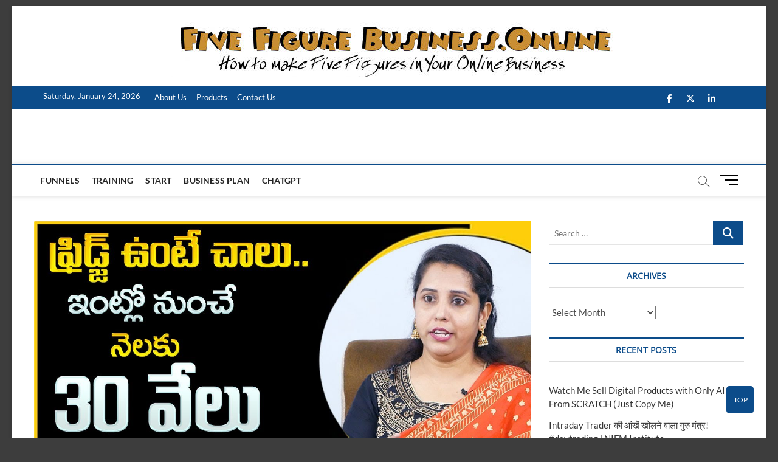

--- FILE ---
content_type: text/html; charset=UTF-8
request_url: https://fivefigurebusiness.online/how-to-start-ice-cream-parlour-business-profitable-business-ideas-money-management-mw/
body_size: 16420
content:
<!DOCTYPE html><html lang="en-US" prefix="og: https://ogp.me/ns#"><head><script data-no-optimize="1">var litespeed_docref=sessionStorage.getItem("litespeed_docref");litespeed_docref&&(Object.defineProperty(document,"referrer",{get:function(){return litespeed_docref}}),sessionStorage.removeItem("litespeed_docref"));</script> <meta charset="UTF-8" /><link data-optimized="2" rel="stylesheet" href="https://fivefigurebusiness.online/wp-content/litespeed/css/6bf7521240d86f1fbef16eeb1b8e5681.css?ver=b50a2" /><link rel="profile" href="http://gmpg.org/xfn/11" />
 <script id="google_gtagjs-js-consent-mode-data-layer" type="litespeed/javascript">window.dataLayer=window.dataLayer||[];function gtag(){dataLayer.push(arguments)}
gtag('consent','default',{"ad_personalization":"denied","ad_storage":"denied","ad_user_data":"denied","analytics_storage":"denied","functionality_storage":"denied","security_storage":"denied","personalization_storage":"denied","region":["AT","BE","BG","CH","CY","CZ","DE","DK","EE","ES","FI","FR","GB","GR","HR","HU","IE","IS","IT","LI","LT","LU","LV","MT","NL","NO","PL","PT","RO","SE","SI","SK"],"wait_for_update":500});window._googlesitekitConsentCategoryMap={"statistics":["analytics_storage"],"marketing":["ad_storage","ad_user_data","ad_personalization"],"functional":["functionality_storage","security_storage"],"preferences":["personalization_storage"]};window._googlesitekitConsents={"ad_personalization":"denied","ad_storage":"denied","ad_user_data":"denied","analytics_storage":"denied","functionality_storage":"denied","security_storage":"denied","personalization_storage":"denied","region":["AT","BE","BG","CH","CY","CZ","DE","DK","EE","ES","FI","FR","GB","GR","HR","HU","IE","IS","IT","LI","LT","LU","LV","MT","NL","NO","PL","PT","RO","SE","SI","SK"],"wait_for_update":500}</script> <title>How To Start Ice Cream Parlour Business || Profitable Business Ideas || Money Management || MW -</title><meta name="description" content="MoneyManagement #BusinessIdeas #MoneyWallet Watch ▻How to Start Ice Cream Parlour Business || Profitable Business Ideas ... source"/><meta name="robots" content="follow, index, max-snippet:-1, max-video-preview:-1, max-image-preview:large"/><link rel="canonical" href="https://fivefigurebusiness.online/how-to-start-ice-cream-parlour-business-profitable-business-ideas-money-management-mw/" /><meta property="og:locale" content="en_US" /><meta property="og:type" content="article" /><meta property="og:title" content="How To Start Ice Cream Parlour Business || Profitable Business Ideas || Money Management || MW -" /><meta property="og:description" content="MoneyManagement #BusinessIdeas #MoneyWallet Watch ▻How to Start Ice Cream Parlour Business || Profitable Business Ideas ... source" /><meta property="og:url" content="https://fivefigurebusiness.online/how-to-start-ice-cream-parlour-business-profitable-business-ideas-money-management-mw/" /><meta property="og:site_name" content="https://fivefigurebusiness.online" /><meta property="article:section" content="Business Plan" /><meta property="og:image" content="https://fivefigurebusiness.online/wp-content/uploads/2023/07/1690665844_maxresdefault.jpg" /><meta property="og:image:secure_url" content="https://fivefigurebusiness.online/wp-content/uploads/2023/07/1690665844_maxresdefault.jpg" /><meta property="og:image:width" content="1280" /><meta property="og:image:height" content="720" /><meta property="og:image:alt" content="how to start ice cream parlour business || profitable business ideas || money management || mw" /><meta property="og:image:type" content="image/jpeg" /><meta property="article:published_time" content="2023-07-29T21:23:54+00:00" /><meta property="og:video" content="https://www.youtube.com/embed/1Lt6DXmbxlY" /><meta property="video:duration" content="479" /><meta property="ya:ovs:upload_date" content="2023-04-08T00:26:22-07:00" /><meta property="ya:ovs:allow_embed" content="true" /><meta name="twitter:card" content="summary_large_image" /><meta name="twitter:title" content="How To Start Ice Cream Parlour Business || Profitable Business Ideas || Money Management || MW -" /><meta name="twitter:description" content="MoneyManagement #BusinessIdeas #MoneyWallet Watch ▻How to Start Ice Cream Parlour Business || Profitable Business Ideas ... source" /><meta name="twitter:image" content="https://fivefigurebusiness.online/wp-content/uploads/2023/07/1690665844_maxresdefault.jpg" /><meta name="twitter:label1" content="Written by" /><meta name="twitter:data1" content="admin" /><meta name="twitter:label2" content="Time to read" /><meta name="twitter:data2" content="Less than a minute" /> <script type="application/ld+json" class="rank-math-schema-pro">{"@context":"https://schema.org","@graph":[{"@type":"Organization","@id":"https://fivefigurebusiness.online/#organization","name":"https://fivefigurebusiness.online","url":"https://fivefigurebusiness.online"},{"@type":"WebSite","@id":"https://fivefigurebusiness.online/#website","url":"https://fivefigurebusiness.online","name":"https://fivefigurebusiness.online","publisher":{"@id":"https://fivefigurebusiness.online/#organization"},"inLanguage":"en-US"},{"@type":"ImageObject","@id":"https://fivefigurebusiness.online/wp-content/uploads/2023/07/1690665844_maxresdefault.jpg","url":"https://fivefigurebusiness.online/wp-content/uploads/2023/07/1690665844_maxresdefault.jpg","width":"1280","height":"720","inLanguage":"en-US"},{"@type":"BreadcrumbList","@id":"https://fivefigurebusiness.online/how-to-start-ice-cream-parlour-business-profitable-business-ideas-money-management-mw/#breadcrumb","itemListElement":[{"@type":"ListItem","position":"1","item":{"@id":"https://fivefigurebusiness.online","name":"Home"}},{"@type":"ListItem","position":"2","item":{"@id":"https://fivefigurebusiness.online/category/business-plan/","name":"Business Plan"}},{"@type":"ListItem","position":"3","item":{"@id":"https://fivefigurebusiness.online/how-to-start-ice-cream-parlour-business-profitable-business-ideas-money-management-mw/","name":"How to Start Ice Cream Parlour Business || Profitable Business Ideas || Money Management || MW"}}]},{"@type":"WebPage","@id":"https://fivefigurebusiness.online/how-to-start-ice-cream-parlour-business-profitable-business-ideas-money-management-mw/#webpage","url":"https://fivefigurebusiness.online/how-to-start-ice-cream-parlour-business-profitable-business-ideas-money-management-mw/","name":"How To Start Ice Cream Parlour Business || Profitable Business Ideas || Money Management || MW -","datePublished":"2023-07-29T21:23:54+00:00","dateModified":"2023-07-29T21:23:54+00:00","isPartOf":{"@id":"https://fivefigurebusiness.online/#website"},"primaryImageOfPage":{"@id":"https://fivefigurebusiness.online/wp-content/uploads/2023/07/1690665844_maxresdefault.jpg"},"inLanguage":"en-US","breadcrumb":{"@id":"https://fivefigurebusiness.online/how-to-start-ice-cream-parlour-business-profitable-business-ideas-money-management-mw/#breadcrumb"}},{"@type":"Person","@id":"https://fivefigurebusiness.online/author/admin/","name":"admin","url":"https://fivefigurebusiness.online/author/admin/","image":{"@type":"ImageObject","@id":"https://fivefigurebusiness.online/wp-content/litespeed/avatar/8b06086378df64cbf995cba6cebb25d3.jpg?ver=1768945412","url":"https://fivefigurebusiness.online/wp-content/litespeed/avatar/8b06086378df64cbf995cba6cebb25d3.jpg?ver=1768945412","caption":"admin","inLanguage":"en-US"},"sameAs":["https://fivefigurebusiness.online"],"worksFor":{"@id":"https://fivefigurebusiness.online/#organization"}},{"headline":"How To Start Ice Cream Parlour Business || Profitable Business Ideas || Money Management || MW -","description":"MoneyManagement #BusinessIdeas #MoneyWallet Watch \u25bbHow to Start Ice Cream Parlour Business || Profitable Business Ideas ... source","datePublished":"2023-07-29T21:23:54+00:00","dateModified":"2023-07-29T21:23:54+00:00","image":{"@id":"https://fivefigurebusiness.online/wp-content/uploads/2023/07/1690665844_maxresdefault.jpg"},"author":{"@id":"https://fivefigurebusiness.online/author/admin/","name":"admin"},"@type":"NewsArticle","name":"How To Start Ice Cream Parlour Business || Profitable Business Ideas || Money Management || MW -","articleSection":"Business Plan","@id":"https://fivefigurebusiness.online/how-to-start-ice-cream-parlour-business-profitable-business-ideas-money-management-mw/#schema-203588","isPartOf":{"@id":"https://fivefigurebusiness.online/how-to-start-ice-cream-parlour-business-profitable-business-ideas-money-management-mw/#webpage"},"publisher":{"@id":"https://fivefigurebusiness.online/#organization"},"inLanguage":"en-US","mainEntityOfPage":{"@id":"https://fivefigurebusiness.online/how-to-start-ice-cream-parlour-business-profitable-business-ideas-money-management-mw/#webpage"}},{"@type":"VideoObject","name":"How to Start Ice Cream Parlour Business || Profitable Business Ideas || Money Management || MW","description":"#MoneyManagement  #BusinessIdeas  #MoneyWalletWatch \u25baHow to Start Ice Cream Parlour Business || Profitable Business Ideas || Money Management || MWWelcome to...","uploadDate":"2023-04-08T00:26:22-07:00","thumbnailUrl":"https://fivefigurebusiness.online/wp-content/uploads/2024/01/how-to-start-ice-cream-parlour-b.jpg","embedUrl":"https://www.youtube.com/embed/1Lt6DXmbxlY","duration":"PT7M59S","width":"1280","height":"720","isFamilyFriendly":"True","@id":"https://fivefigurebusiness.online/how-to-start-ice-cream-parlour-business-profitable-business-ideas-money-management-mw/#schema-203589","isPartOf":{"@id":"https://fivefigurebusiness.online/how-to-start-ice-cream-parlour-business-profitable-business-ideas-money-management-mw/#webpage"},"publisher":{"@id":"https://fivefigurebusiness.online/#organization"},"inLanguage":"en-US","mainEntityOfPage":{"@id":"https://fivefigurebusiness.online/how-to-start-ice-cream-parlour-business-profitable-business-ideas-money-management-mw/#webpage"}}]}</script> <link rel='dns-prefetch' href='//www.googletagmanager.com' /><link rel='dns-prefetch' href='//pagead2.googlesyndication.com' /><link rel='dns-prefetch' href='//fundingchoicesmessages.google.com' /><link rel="alternate" type="application/rss+xml" title=" &raquo; Feed" href="https://fivefigurebusiness.online/feed/" /><link rel="alternate" title="oEmbed (JSON)" type="application/json+oembed" href="https://fivefigurebusiness.online/wp-json/oembed/1.0/embed?url=https%3A%2F%2Ffivefigurebusiness.online%2Fhow-to-start-ice-cream-parlour-business-profitable-business-ideas-money-management-mw%2F" /><link rel="alternate" title="oEmbed (XML)" type="text/xml+oembed" href="https://fivefigurebusiness.online/wp-json/oembed/1.0/embed?url=https%3A%2F%2Ffivefigurebusiness.online%2Fhow-to-start-ice-cream-parlour-business-profitable-business-ideas-money-management-mw%2F&#038;format=xml" /> <script type="litespeed/javascript" data-src="https://fivefigurebusiness.online/wp-includes/js/jquery/jquery.min.js" id="jquery-core-js"></script>  <script type="litespeed/javascript" data-src="https://www.googletagmanager.com/gtag/js?id=GT-M34WNNN" id="google_gtagjs-js"></script> <script id="google_gtagjs-js-after" type="litespeed/javascript">window.dataLayer=window.dataLayer||[];function gtag(){dataLayer.push(arguments)}
gtag("set","linker",{"domains":["fivefigurebusiness.online"]});gtag("js",new Date());gtag("set","developer_id.dZTNiMT",!0);gtag("config","GT-M34WNNN",{"googlesitekit_post_type":"post","googlesitekit_post_date":"20230729"});gtag("config","AW-1020810573");window._googlesitekit=window._googlesitekit||{};window._googlesitekit.throttledEvents=[];window._googlesitekit.gtagEvent=(name,data)=>{var key=JSON.stringify({name,data});if(!!window._googlesitekit.throttledEvents[key]){return}window._googlesitekit.throttledEvents[key]=!0;setTimeout(()=>{delete window._googlesitekit.throttledEvents[key]},5);gtag("event",name,{...data,event_source:"site-kit"})}</script> <link rel="https://api.w.org/" href="https://fivefigurebusiness.online/wp-json/" /><link rel="alternate" title="JSON" type="application/json" href="https://fivefigurebusiness.online/wp-json/wp/v2/posts/16397" /><link rel="EditURI" type="application/rsd+xml" title="RSD" href="https://fivefigurebusiness.online/xmlrpc.php?rsd" /><meta name="generator" content="WordPress 6.9" /><link rel='shortlink' href='https://fivefigurebusiness.online/?p=16397' /><meta name="generator" content="Site Kit by Google 1.170.0" /><meta name="viewport" content="width=device-width" /><meta name="google-adsense-platform-account" content="ca-host-pub-2644536267352236"><meta name="google-adsense-platform-domain" content="sitekit.withgoogle.com">
 <script id="google_gtagjs" type="litespeed/javascript" data-src="https://www.googletagmanager.com/gtag/js?id=G-PGX1K8BHVW"="async"></script> <script id="google_gtagjs-inline" type="litespeed/javascript">window.dataLayer=window.dataLayer||[];function gtag(){dataLayer.push(arguments)}gtag('js',new Date());gtag('config','G-PGX1K8BHVW',{})</script>  <script type="litespeed/javascript">(function(w,d,s,l,i){w[l]=w[l]||[];w[l].push({'gtm.start':new Date().getTime(),event:'gtm.js'});var f=d.getElementsByTagName(s)[0],j=d.createElement(s),dl=l!='dataLayer'?'&l='+l:'';j.async=!0;j.src='https://www.googletagmanager.com/gtm.js?id='+i+dl;f.parentNode.insertBefore(j,f)})(window,document,'script','dataLayer','GTM-WQ2TQ982')</script>  <script="async" type="litespeed/javascript" data-src="https://pagead2.googlesyndication.com/pagead/js/adsbygoogle.js?client=ca-pub-1605064959328989&amp;host=ca-host-pub-2644536267352236" crossorigin="anonymous"></script> <link rel="icon" href="https://fivefigurebusiness.online/wp-content/uploads/2025/03/cropped-Favicon-Apple-2024-3-32x32.png" sizes="32x32" /><link rel="icon" href="https://fivefigurebusiness.online/wp-content/uploads/2025/03/cropped-Favicon-Apple-2024-3-192x192.png" sizes="192x192" /><link rel="apple-touch-icon" href="https://fivefigurebusiness.online/wp-content/uploads/2025/03/cropped-Favicon-Apple-2024-3-180x180.png" /><meta name="msapplication-TileImage" content="https://fivefigurebusiness.online/wp-content/uploads/2025/03/cropped-Favicon-Apple-2024-3-270x270.png" /></head><body class="wp-singular post-template-default single single-post postid-16397 single-format-standard custom-background wp-embed-responsive wp-theme-magbook boxed-layout n-sld ">
<noscript>
<iframe data-lazyloaded="1" src="about:blank" data-litespeed-src="https://www.googletagmanager.com/ns.html?id=GTM-WQ2TQ982" height="0" width="0" style="display:none;visibility:hidden"></iframe>
</noscript><div id="page" class="site">
<a class="skip-link screen-reader-text" href="#site-content-contain">Skip to content</a><header id="masthead" class="site-header" role="banner"><div class="header-wrap"><div id="wp-custom-header" class="wp-custom-header"><img data-lazyloaded="1" src="[data-uri]" data-src="https://fivefigurebusiness.online/wp-content/uploads/2025/03/five-pixel-1002x131-2.png" width="1002" height="131" alt="" data-srcset="https://fivefigurebusiness.online/wp-content/uploads/2025/03/five-pixel-1002x131-2.png 1002w, https://fivefigurebusiness.online/wp-content/uploads/2025/03/five-pixel-1002x131-2-600x78.png 600w, https://fivefigurebusiness.online/wp-content/uploads/2025/03/five-pixel-1002x131-2-300x39.png 300w, https://fivefigurebusiness.online/wp-content/uploads/2025/03/five-pixel-1002x131-2-768x100.png 768w" data-sizes="(max-width: 1002px) 100vw, 1002px" decoding="async" fetchpriority="high" /></div><div class="top-header"><div class="top-bar"><div class="wrap"><div class="top-bar-date">
<span>Saturday, January 24, 2026</span></div><nav class="top-bar-menu" role="navigation" aria-label="Topbar Menu">
<button class="top-menu-toggle" type="button">
<i class="fa-solid fa-bars"></i>
</button><ul class="top-menu"><li id="menu-item-286" class="menu-item menu-item-type-post_type menu-item-object-page menu-item-286"><a href="https://fivefigurebusiness.online/what-we-do-on-5-figure-online-business/">About Us</a></li><li id="menu-item-14684" class="menu-item menu-item-type-taxonomy menu-item-object-category menu-item-14684 cl-145"><a href="https://fivefigurebusiness.online/category/products/">Products</a></li><li id="menu-item-287" class="menu-item menu-item-type-post_type menu-item-object-page menu-item-287"><a href="https://fivefigurebusiness.online/contact/">Contact Us</a></li></ul></nav><div class="header-social-block"><div class="social-links clearfix"><ul><li id="menu-item-34072" class="menu-item menu-item-type-custom menu-item-object-custom menu-item-34072"><a href="https://www.facebook.com/whatisentrepreneur"><span class="screen-reader-text">Facebook</span></a></li><li id="menu-item-34073" class="menu-item menu-item-type-custom menu-item-object-custom menu-item-34073"><a href="https://twitter.com/Liz22986195"><span class="screen-reader-text">X</span></a></li><li id="menu-item-34074" class="menu-item menu-item-type-custom menu-item-object-custom menu-item-34074"><a href="https://www.youtube.com/channel/UCsI5so5o3DDITwAPANYUd3Q/"><span class="screen-reader-text">YouTube</span></a></li><li id="menu-item-34075" class="menu-item menu-item-type-custom menu-item-object-custom menu-item-34075"><a href="https://linkedin.com/in/liz-marais-7207871ab"><span class="screen-reader-text">LinkedIn</span></a></li></ul></div></div></div></div><div class="logo-bar"><div class="wrap"><div id="site-branding"><div id="site-detail"><h2 id="site-title"> 				<a href="https://fivefigurebusiness.online/" title="" rel="home">  </a></h2></div></div></div></div><div id="sticky-header" class="clearfix"><div class="wrap"><div class="main-header clearfix"><div id="site-branding"><div id="site-detail"><div id="site-title">
<a href="https://fivefigurebusiness.online/" title="" rel="home">  </a></div><div id="site-description"></div></div></div><nav id="site-navigation" class="main-navigation clearfix" role="navigation" aria-label="Main Menu">
<button class="menu-toggle" type="button" aria-controls="primary-menu" aria-expanded="false">
<span class="line-bar"></span>
</button><ul id="primary-menu" class="menu nav-menu"><li id="menu-item-34255" class="menu-item menu-item-type-taxonomy menu-item-object-category menu-item-34255 cl-13"><a href="https://fivefigurebusiness.online/category/funnels/">Funnels</a></li><li id="menu-item-34256" class="menu-item menu-item-type-taxonomy menu-item-object-category menu-item-34256 cl-16"><a href="https://fivefigurebusiness.online/category/training/">Training</a></li><li id="menu-item-34257" class="menu-item menu-item-type-taxonomy menu-item-object-category menu-item-34257 cl-14"><a href="https://fivefigurebusiness.online/category/start/">Start</a></li><li id="menu-item-34258" class="menu-item menu-item-type-taxonomy menu-item-object-category current-post-ancestor current-menu-parent current-post-parent menu-item-34258 cl-15"><a href="https://fivefigurebusiness.online/category/business-plan/">Business Plan</a></li><li id="menu-item-34259" class="menu-item menu-item-type-taxonomy menu-item-object-category menu-item-34259 cl-146"><a href="https://fivefigurebusiness.online/category/chatgpt/">ChatGpt</a></li></ul></nav>
<button id="search-toggle" type="button" class="header-search" type="button"></button><div id="search-box" class="clearfix"><form class="search-form" action="https://fivefigurebusiness.online/" method="get">
<label class="screen-reader-text">Search &hellip;</label>
<input type="search" name="s" class="search-field" placeholder="Search &hellip;" autocomplete="off" />
<button type="submit" class="search-submit"><i class="fa-solid fa-magnifying-glass"></i></button></form></div>
<button class="show-menu-toggle" type="button">
<span class="sn-text">Menu Button</span>
<span class="bars"></span>
</button></div></div></div></div><aside class="side-menu-wrap" role="complementary" aria-label="Side Sidebar"><div class="side-menu">
<button class="hide-menu-toggle" type="button">
<span class="bars"></span>
</button><div id="site-branding"><div id="site-detail"><div id="site-title">
<a href="https://fivefigurebusiness.online/" title="" rel="home">  </a></div><div id="site-description"></div></div></div><nav class="side-nav-wrap" role="navigation" aria-label="Sidebar Menu"></nav><div class="social-links clearfix"><ul><li class="menu-item menu-item-type-custom menu-item-object-custom menu-item-34072"><a href="https://www.facebook.com/whatisentrepreneur"><span class="screen-reader-text">Facebook</span></a></li><li class="menu-item menu-item-type-custom menu-item-object-custom menu-item-34073"><a href="https://twitter.com/Liz22986195"><span class="screen-reader-text">X</span></a></li><li class="menu-item menu-item-type-custom menu-item-object-custom menu-item-34074"><a href="https://www.youtube.com/channel/UCsI5so5o3DDITwAPANYUd3Q/"><span class="screen-reader-text">YouTube</span></a></li><li class="menu-item menu-item-type-custom menu-item-object-custom menu-item-34075"><a href="https://linkedin.com/in/liz-marais-7207871ab"><span class="screen-reader-text">LinkedIn</span></a></li></ul></div><div class="side-widget-tray"><section id="magbook_category_box_widgets-2" class="widget widget-cat-box"><div class="box-layout-2"><div class="cat-box-wrap clearfix"></div></div></section></div></div></aside></div></header><div id="site-content-contain" class="site-content-contain"><div id="content" class="site-content"><div class="wrap"><div id="primary" class="content-area"><main id="main" class="site-main" role="main"><article id="post-16397" class="post-16397 post type-post status-publish format-standard has-post-thumbnail hentry category-business-plan"><div class="post-image-content"><figure class="post-featured-image">
<img data-lazyloaded="1" src="[data-uri]" width="1280" height="720" data-src="https://fivefigurebusiness.online/wp-content/uploads/2023/07/1690665844_maxresdefault.jpg" class="attachment-post-thumbnail size-post-thumbnail wp-post-image" alt="" decoding="async" data-srcset="https://fivefigurebusiness.online/wp-content/uploads/2023/07/1690665844_maxresdefault.jpg 1280w, https://fivefigurebusiness.online/wp-content/uploads/2023/07/1690665844_maxresdefault-300x169.jpg 300w, https://fivefigurebusiness.online/wp-content/uploads/2023/07/1690665844_maxresdefault-600x338.jpg 600w, https://fivefigurebusiness.online/wp-content/uploads/2023/07/1690665844_maxresdefault-768x432.jpg 768w, https://fivefigurebusiness.online/wp-content/uploads/2023/07/1690665844_maxresdefault-150x84.jpg 150w" data-sizes="(max-width: 1280px) 100vw, 1280px" title="How to Start Ice Cream Parlour Business || Profitable Business Ideas || Money Management || MW 1"></figure></div><header class="entry-header"><div class="entry-meta">
<span class="cats-links">
<a class="cl-15" href="https://fivefigurebusiness.online/category/business-plan/">Business Plan</a>
</span></div><h1 class="entry-title">How to Start Ice Cream Parlour Business || Profitable Business Ideas || Money Management || MW</h1><div class="entry-meta"><span class="author vcard"><a href="https://fivefigurebusiness.online/author/admin/" title="How to Start Ice Cream Parlour Business || Profitable Business Ideas || Money Management || MW"><i class="fa-regular fa-user"></i> admin</a></span><span class="posted-on"><a href="https://fivefigurebusiness.online/how-to-start-ice-cream-parlour-business-profitable-business-ideas-money-management-mw/" title="July 29, 2023"><i class="fa-regular fa-calendar"></i> July 29, 2023</a></span></div></header><div class="entry-content"><p><iframe data-lazyloaded="1" src="about:blank"  width="580" height="385" data-litespeed-src="https://www.youtube.com/embed/1Lt6DXmbxlY" frameborder="0" allowfullscreen></iframe><br />
<br />MoneyManagement #BusinessIdeas #MoneyWallet Watch ▻How to Start Ice Cream Parlour Business || Profitable Business Ideas &#8230;<br />
<br /><a href="https://www.youtube.com/watch?v=1Lt6DXmbxlY" target="_blank" rel="noopener">source</a></p><div class="post-views content-post post-16397 entry-meta load-static">
<span class="post-views-icon dashicons dashicons-chart-bar"></span> <span class="post-views-label">Post Views:</span> <span class="post-views-count">351</span></div></div></article><nav class="navigation post-navigation" aria-label="Posts"><h2 class="screen-reader-text">Post navigation</h2><div class="nav-links"><div class="nav-previous"><a href="https://fivefigurebusiness.online/unprepared-but-still-moving-forward-with-amanat-anand-honest-ecommerce-ep-217/" rel="prev"><span class="meta-nav" aria-hidden="true">Previous</span> <span class="screen-reader-text">Previous post:</span> <span class="post-title">Unprepared But Still Moving Forward with Amanat Anand &#8211; Honest Ecommerce Ep. 217</span></a></div><div class="nav-next"><a href="https://fivefigurebusiness.online/write-an-entire-ebook-in-24-hours-using-chatgpt-make-2500-a-week-on-amazon/" rel="next"><span class="meta-nav" aria-hidden="true">Next</span> <span class="screen-reader-text">Next post:</span> <span class="post-title">Write An Entire Ebook in 24 hours Using ChatGPT &#038; Make $2500 A Week on Amazon</span></a></div></div></nav></main></div><aside id="secondary" class="widget-area" role="complementary" aria-label="Side Sidebar"><aside id="search-3" class="widget widget_search"><h2 class="widget-title">Search</h2><form class="search-form" action="https://fivefigurebusiness.online/" method="get">
<label class="screen-reader-text">Search &hellip;</label>
<input type="search" name="s" class="search-field" placeholder="Search &hellip;" autocomplete="off" />
<button type="submit" class="search-submit"><i class="fa-solid fa-magnifying-glass"></i></button></form></aside><aside id="archives-2" class="widget widget_archive"><h2 class="widget-title">Archives</h2>		<label class="screen-reader-text" for="archives-dropdown-2">Archives</label>
<select id="archives-dropdown-2" name="archive-dropdown"><option value="">Select Month</option><option value='https://fivefigurebusiness.online/2026/01/'> January 2026 &nbsp;(146)</option><option value='https://fivefigurebusiness.online/2025/12/'> December 2025 &nbsp;(196)</option><option value='https://fivefigurebusiness.online/2025/11/'> November 2025 &nbsp;(189)</option><option value='https://fivefigurebusiness.online/2025/10/'> October 2025 &nbsp;(193)</option><option value='https://fivefigurebusiness.online/2025/09/'> September 2025 &nbsp;(190)</option><option value='https://fivefigurebusiness.online/2025/08/'> August 2025 &nbsp;(195)</option><option value='https://fivefigurebusiness.online/2025/07/'> July 2025 &nbsp;(195)</option><option value='https://fivefigurebusiness.online/2025/06/'> June 2025 &nbsp;(187)</option><option value='https://fivefigurebusiness.online/2025/05/'> May 2025 &nbsp;(196)</option><option value='https://fivefigurebusiness.online/2025/04/'> April 2025 &nbsp;(188)</option><option value='https://fivefigurebusiness.online/2025/03/'> March 2025 &nbsp;(201)</option><option value='https://fivefigurebusiness.online/2025/02/'> February 2025 &nbsp;(169)</option><option value='https://fivefigurebusiness.online/2025/01/'> January 2025 &nbsp;(185)</option><option value='https://fivefigurebusiness.online/2024/12/'> December 2024 &nbsp;(179)</option><option value='https://fivefigurebusiness.online/2024/11/'> November 2024 &nbsp;(182)</option><option value='https://fivefigurebusiness.online/2024/10/'> October 2024 &nbsp;(186)</option><option value='https://fivefigurebusiness.online/2024/09/'> September 2024 &nbsp;(176)</option><option value='https://fivefigurebusiness.online/2024/08/'> August 2024 &nbsp;(182)</option><option value='https://fivefigurebusiness.online/2024/07/'> July 2024 &nbsp;(177)</option><option value='https://fivefigurebusiness.online/2024/06/'> June 2024 &nbsp;(179)</option><option value='https://fivefigurebusiness.online/2024/05/'> May 2024 &nbsp;(72)</option><option value='https://fivefigurebusiness.online/2024/04/'> April 2024 &nbsp;(182)</option><option value='https://fivefigurebusiness.online/2024/03/'> March 2024 &nbsp;(188)</option><option value='https://fivefigurebusiness.online/2024/02/'> February 2024 &nbsp;(180)</option><option value='https://fivefigurebusiness.online/2024/01/'> January 2024 &nbsp;(191)</option><option value='https://fivefigurebusiness.online/2023/12/'> December 2023 &nbsp;(187)</option><option value='https://fivefigurebusiness.online/2023/11/'> November 2023 &nbsp;(182)</option><option value='https://fivefigurebusiness.online/2023/10/'> October 2023 &nbsp;(201)</option><option value='https://fivefigurebusiness.online/2023/09/'> September 2023 &nbsp;(179)</option><option value='https://fivefigurebusiness.online/2023/08/'> August 2023 &nbsp;(184)</option><option value='https://fivefigurebusiness.online/2023/07/'> July 2023 &nbsp;(188)</option><option value='https://fivefigurebusiness.online/2023/06/'> June 2023 &nbsp;(182)</option><option value='https://fivefigurebusiness.online/2023/05/'> May 2023 &nbsp;(186)</option><option value='https://fivefigurebusiness.online/2023/04/'> April 2023 &nbsp;(165)</option><option value='https://fivefigurebusiness.online/2023/03/'> March 2023 &nbsp;(84)</option><option value='https://fivefigurebusiness.online/2023/02/'> February 2023 &nbsp;(140)</option><option value='https://fivefigurebusiness.online/2023/01/'> January 2023 &nbsp;(144)</option><option value='https://fivefigurebusiness.online/2022/12/'> December 2022 &nbsp;(94)</option><option value='https://fivefigurebusiness.online/2022/11/'> November 2022 &nbsp;(149)</option><option value='https://fivefigurebusiness.online/2022/10/'> October 2022 &nbsp;(154)</option><option value='https://fivefigurebusiness.online/2022/09/'> September 2022 &nbsp;(148)</option><option value='https://fivefigurebusiness.online/2022/08/'> August 2022 &nbsp;(154)</option><option value='https://fivefigurebusiness.online/2022/07/'> July 2022 &nbsp;(154)</option><option value='https://fivefigurebusiness.online/2022/06/'> June 2022 &nbsp;(147)</option><option value='https://fivefigurebusiness.online/2022/05/'> May 2022 &nbsp;(155)</option><option value='https://fivefigurebusiness.online/2022/04/'> April 2022 &nbsp;(149)</option><option value='https://fivefigurebusiness.online/2022/03/'> March 2022 &nbsp;(154)</option><option value='https://fivefigurebusiness.online/2022/02/'> February 2022 &nbsp;(137)</option><option value='https://fivefigurebusiness.online/2022/01/'> January 2022 &nbsp;(155)</option><option value='https://fivefigurebusiness.online/2021/12/'> December 2021 &nbsp;(152)</option><option value='https://fivefigurebusiness.online/2021/11/'> November 2021 &nbsp;(149)</option><option value='https://fivefigurebusiness.online/2021/10/'> October 2021 &nbsp;(136)</option><option value='https://fivefigurebusiness.online/2021/08/'> August 2021 &nbsp;(15)</option><option value='https://fivefigurebusiness.online/2021/07/'> July 2021 &nbsp;(63)</option><option value='https://fivefigurebusiness.online/2021/06/'> June 2021 &nbsp;(93)</option><option value='https://fivefigurebusiness.online/2021/05/'> May 2021 &nbsp;(177)</option><option value='https://fivefigurebusiness.online/2021/04/'> April 2021 &nbsp;(187)</option><option value='https://fivefigurebusiness.online/2021/03/'> March 2021 &nbsp;(192)</option><option value='https://fivefigurebusiness.online/2021/02/'> February 2021 &nbsp;(174)</option><option value='https://fivefigurebusiness.online/2021/01/'> January 2021 &nbsp;(201)</option><option value='https://fivefigurebusiness.online/2020/12/'> December 2020 &nbsp;(203)</option><option value='https://fivefigurebusiness.online/2020/11/'> November 2020 &nbsp;(197)</option><option value='https://fivefigurebusiness.online/2020/10/'> October 2020 &nbsp;(201)</option><option value='https://fivefigurebusiness.online/2020/09/'> September 2020 &nbsp;(199)</option><option value='https://fivefigurebusiness.online/2020/08/'> August 2020 &nbsp;(209)</option><option value='https://fivefigurebusiness.online/2020/07/'> July 2020 &nbsp;(208)</option><option value='https://fivefigurebusiness.online/2020/06/'> June 2020 &nbsp;(183)</option><option value='https://fivefigurebusiness.online/2020/05/'> May 2020 &nbsp;(58)</option><option value='https://fivefigurebusiness.online/2018/03/'> March 2018 &nbsp;(37)</option><option value='https://fivefigurebusiness.online/2018/02/'> February 2018 &nbsp;(1)</option></select></aside><aside id="recent-posts-2" class="widget widget_recent_entries"><h2 class="widget-title">Recent Posts</h2><ul><li>
<a href="https://fivefigurebusiness.online/watch-me-sell-digital-products-with-only-ai-from-scratch-just-copy-me/">Watch Me Sell Digital Products with Only AI From SCRATCH (Just Copy Me)</a></li><li>
<a href="https://fivefigurebusiness.online/intraday-trader-%e0%a4%95%e0%a5%80-%e0%a4%86%e0%a4%82%e0%a4%96%e0%a5%87%e0%a4%82-%e0%a4%96%e0%a5%8b%e0%a4%b2%e0%a4%a8%e0%a5%87-%e0%a4%b5%e0%a4%be%e0%a4%b2%e0%a4%be-%e0%a4%97%e0%a5%81%e0%a4%b0%e0%a5%81/">Intraday Trader की आंखें खोलने वाला गुरु मंत्र! #daytrading l NIFM Institute</a></li><li>
<a href="https://fivefigurebusiness.online/%e2%ad%90%ef%b8%8f-top-10-products-to-sell-in-2026-dropshipping-shopify/">⭐️ TOP 10 PRODUCTS TO SELL IN 2026 | DROPSHIPPING SHOPIFY</a></li><li>
<a href="https://fivefigurebusiness.online/making-80k-with-digital-products-%f0%9f%92%b8%f0%9f%93%88ai-ecommerce-digitaldropshipping-digitalproducts-ebook/">Making 80k with digital products 💸📈#AI #ecommerce #digitaldropshipping  #digitalproducts #ebook</a></li><li>
<a href="https://fivefigurebusiness.online/how-ondc-works-grow-your-online-sales-by-reaching-out-50-cr-indian-consumers-via-ondc-costbo/">How ONDC works?  Grow your online sales by reaching out 50 Cr Indian consumers, Via  ONDC +Costbo .</a></li></ul></aside><aside id="calendar-2" class="widget widget_calendar"><h2 class="widget-title">Calendar for Posts</h2><div id="calendar_wrap" class="calendar_wrap"><table id="wp-calendar" class="wp-calendar-table"><caption>January 2026</caption><thead><tr><th scope="col" aria-label="Monday">M</th><th scope="col" aria-label="Tuesday">T</th><th scope="col" aria-label="Wednesday">W</th><th scope="col" aria-label="Thursday">T</th><th scope="col" aria-label="Friday">F</th><th scope="col" aria-label="Saturday">S</th><th scope="col" aria-label="Sunday">S</th></tr></thead><tbody><tr><td colspan="3" class="pad">&nbsp;</td><td><a href="https://fivefigurebusiness.online/2026/01/01/" aria-label="Posts published on January 1, 2026">1</a></td><td><a href="https://fivefigurebusiness.online/2026/01/02/" aria-label="Posts published on January 2, 2026">2</a></td><td><a href="https://fivefigurebusiness.online/2026/01/03/" aria-label="Posts published on January 3, 2026">3</a></td><td><a href="https://fivefigurebusiness.online/2026/01/04/" aria-label="Posts published on January 4, 2026">4</a></td></tr><tr><td><a href="https://fivefigurebusiness.online/2026/01/05/" aria-label="Posts published on January 5, 2026">5</a></td><td><a href="https://fivefigurebusiness.online/2026/01/06/" aria-label="Posts published on January 6, 2026">6</a></td><td><a href="https://fivefigurebusiness.online/2026/01/07/" aria-label="Posts published on January 7, 2026">7</a></td><td><a href="https://fivefigurebusiness.online/2026/01/08/" aria-label="Posts published on January 8, 2026">8</a></td><td><a href="https://fivefigurebusiness.online/2026/01/09/" aria-label="Posts published on January 9, 2026">9</a></td><td><a href="https://fivefigurebusiness.online/2026/01/10/" aria-label="Posts published on January 10, 2026">10</a></td><td><a href="https://fivefigurebusiness.online/2026/01/11/" aria-label="Posts published on January 11, 2026">11</a></td></tr><tr><td><a href="https://fivefigurebusiness.online/2026/01/12/" aria-label="Posts published on January 12, 2026">12</a></td><td><a href="https://fivefigurebusiness.online/2026/01/13/" aria-label="Posts published on January 13, 2026">13</a></td><td><a href="https://fivefigurebusiness.online/2026/01/14/" aria-label="Posts published on January 14, 2026">14</a></td><td><a href="https://fivefigurebusiness.online/2026/01/15/" aria-label="Posts published on January 15, 2026">15</a></td><td><a href="https://fivefigurebusiness.online/2026/01/16/" aria-label="Posts published on January 16, 2026">16</a></td><td><a href="https://fivefigurebusiness.online/2026/01/17/" aria-label="Posts published on January 17, 2026">17</a></td><td><a href="https://fivefigurebusiness.online/2026/01/18/" aria-label="Posts published on January 18, 2026">18</a></td></tr><tr><td><a href="https://fivefigurebusiness.online/2026/01/19/" aria-label="Posts published on January 19, 2026">19</a></td><td><a href="https://fivefigurebusiness.online/2026/01/20/" aria-label="Posts published on January 20, 2026">20</a></td><td><a href="https://fivefigurebusiness.online/2026/01/21/" aria-label="Posts published on January 21, 2026">21</a></td><td><a href="https://fivefigurebusiness.online/2026/01/22/" aria-label="Posts published on January 22, 2026">22</a></td><td><a href="https://fivefigurebusiness.online/2026/01/23/" aria-label="Posts published on January 23, 2026">23</a></td><td id="today"><a href="https://fivefigurebusiness.online/2026/01/24/" aria-label="Posts published on January 24, 2026">24</a></td><td>25</td></tr><tr><td>26</td><td>27</td><td>28</td><td>29</td><td>30</td><td>31</td><td class="pad" colspan="1">&nbsp;</td></tr></tbody></table><nav aria-label="Previous and next months" class="wp-calendar-nav">
<span class="wp-calendar-nav-prev"><a href="https://fivefigurebusiness.online/2025/12/">&laquo; Dec</a></span>
<span class="pad">&nbsp;</span>
<span class="wp-calendar-nav-next">&nbsp;</span></nav></div></aside><aside id="tag_cloud-3" class="widget widget_tag_cloud"><h2 class="widget-title">Tags</h2><div class="tagcloud"><a href="https://fivefigurebusiness.online/tag/amazon/" class="tag-cloud-link tag-link-432 tag-link-position-1" style="font-size: 8pt;" aria-label="amazon (6 items)">amazon</a>
<a href="https://fivefigurebusiness.online/tag/best-business-ideas/" class="tag-cloud-link tag-link-404 tag-link-position-2" style="font-size: 8.3211009174312pt;" aria-label="best business ideas (7 items)">best business ideas</a>
<a href="https://fivefigurebusiness.online/tag/business/" class="tag-cloud-link tag-link-538 tag-link-position-3" style="font-size: 9.2201834862385pt;" aria-label="business (10 items)">business</a>
<a href="https://fivefigurebusiness.online/tag/business-ideas/" class="tag-cloud-link tag-link-369 tag-link-position-4" style="font-size: 11.853211009174pt;" aria-label="business ideas (27 items)">business ideas</a>
<a href="https://fivefigurebusiness.online/tag/business-ideas-2024/" class="tag-cloud-link tag-link-376 tag-link-position-5" style="font-size: 8.3211009174312pt;" aria-label="business ideas 2024 (7 items)">business ideas 2024</a>
<a href="https://fivefigurebusiness.online/tag/business-online-training/" class="tag-cloud-link tag-link-127 tag-link-position-6" style="font-size: 20.137614678899pt;" aria-label="business online training (545 items)">business online training</a>
<a href="https://fivefigurebusiness.online/tag/business-tips/" class="tag-cloud-link tag-link-522 tag-link-position-7" style="font-size: 8pt;" aria-label="business tips (6 items)">business tips</a>
<a href="https://fivefigurebusiness.online/tag/business-training-online/" class="tag-cloud-link tag-link-142 tag-link-position-8" style="font-size: 18.467889908257pt;" aria-label="business training online (299 items)">business training online</a>
<a href="https://fivefigurebusiness.online/tag/chatbot-business-ideas/" class="tag-cloud-link tag-link-147 tag-link-position-9" style="font-size: 22pt;" aria-label="chatbot business ideas (1,080 items)">chatbot business ideas</a>
<a href="https://fivefigurebusiness.online/tag/dropshipping/" class="tag-cloud-link tag-link-410 tag-link-position-10" style="font-size: 8.9633027522936pt;" aria-label="dropshipping (9 items)">dropshipping</a>
<a href="https://fivefigurebusiness.online/tag/earn-money-online/" class="tag-cloud-link tag-link-372 tag-link-position-11" style="font-size: 8.6422018348624pt;" aria-label="earn money online (8 items)">earn money online</a>
<a href="https://fivefigurebusiness.online/tag/ecommerce/" class="tag-cloud-link tag-link-312 tag-link-position-12" style="font-size: 9.6697247706422pt;" aria-label="ecommerce (12 items)">ecommerce</a>
<a href="https://fivefigurebusiness.online/tag/ecommerce-business/" class="tag-cloud-link tag-link-621 tag-link-position-13" style="font-size: 9.2201834862385pt;" aria-label="ecommerce business (10 items)">ecommerce business</a>
<a href="https://fivefigurebusiness.online/tag/ecommerce-business-for-beginners/" class="tag-cloud-link tag-link-1097 tag-link-position-14" style="font-size: 8pt;" aria-label="ecommerce business for beginners (6 items)">ecommerce business for beginners</a>
<a href="https://fivefigurebusiness.online/tag/franklin-hatchett-youtube/" class="tag-cloud-link tag-link-126 tag-link-position-15" style="font-size: 20.137614678899pt;" aria-label="franklin hatchett youtube (544 items)">franklin hatchett youtube</a>
<a href="https://fivefigurebusiness.online/tag/hindi/" class="tag-cloud-link tag-link-676 tag-link-position-16" style="font-size: 8pt;" aria-label="hindi (6 items)">hindi</a>
<a href="https://fivefigurebusiness.online/tag/how-to-make-money-online/" class="tag-cloud-link tag-link-365 tag-link-position-17" style="font-size: 11.275229357798pt;" aria-label="how to make money online (22 items)">how to make money online</a>
<a href="https://fivefigurebusiness.online/tag/how-to-start-a-business/" class="tag-cloud-link tag-link-405 tag-link-position-18" style="font-size: 8.9633027522936pt;" aria-label="how to start a business (9 items)">how to start a business</a>
<a href="https://fivefigurebusiness.online/tag/how-to-start-an-online-business/" class="tag-cloud-link tag-link-299 tag-link-position-19" style="font-size: 8.6422018348624pt;" aria-label="How to start an online business (8 items)">How to start an online business</a>
<a href="https://fivefigurebusiness.online/tag/how-to-start-dropshipping/" class="tag-cloud-link tag-link-307 tag-link-position-20" style="font-size: 8.3211009174312pt;" aria-label="how to start dropshipping (7 items)">how to start dropshipping</a>
<a href="https://fivefigurebusiness.online/tag/how-to-start-ecommerce-business/" class="tag-cloud-link tag-link-695 tag-link-position-21" style="font-size: 8.3211009174312pt;" aria-label="how to start ecommerce business (7 items)">how to start ecommerce business</a>
<a href="https://fivefigurebusiness.online/tag/how-to-start-online-business/" class="tag-cloud-link tag-link-619 tag-link-position-22" style="font-size: 8.6422018348624pt;" aria-label="how to start online business (8 items)">how to start online business</a>
<a href="https://fivefigurebusiness.online/tag/make-money-online/" class="tag-cloud-link tag-link-314 tag-link-position-23" style="font-size: 12.110091743119pt;" aria-label="make money online (30 items)">make money online</a>
<a href="https://fivefigurebusiness.online/tag/online-business/" class="tag-cloud-link tag-link-313 tag-link-position-24" style="font-size: 13.073394495413pt;" aria-label="online business (43 items)">online business</a>
<a href="https://fivefigurebusiness.online/tag/online-business-from-home/" class="tag-cloud-link tag-link-511 tag-link-position-25" style="font-size: 10.633027522936pt;" aria-label="online business from home (17 items)">online business from home</a>
<a href="https://fivefigurebusiness.online/tag/online-business-ideas/" class="tag-cloud-link tag-link-406 tag-link-position-26" style="font-size: 11.917431192661pt;" aria-label="online business ideas (28 items)">online business ideas</a>
<a href="https://fivefigurebusiness.online/tag/online-business-kaise-kare/" class="tag-cloud-link tag-link-422 tag-link-position-27" style="font-size: 8.9633027522936pt;" aria-label="online business kaise kare (9 items)">online business kaise kare</a>
<a href="https://fivefigurebusiness.online/tag/online-business-training/" class="tag-cloud-link tag-link-265 tag-link-position-28" style="font-size: 20.97247706422pt;" aria-label="online business training (741 items)">online business training</a>
<a href="https://fivefigurebusiness.online/tag/online-earning/" class="tag-cloud-link tag-link-741 tag-link-position-29" style="font-size: 8.3211009174312pt;" aria-label="online earning (7 items)">online earning</a>
<a href="https://fivefigurebusiness.online/tag/passive-income/" class="tag-cloud-link tag-link-437 tag-link-position-30" style="font-size: 8.6422018348624pt;" aria-label="passive income (8 items)">passive income</a>
<a href="https://fivefigurebusiness.online/tag/passive-income-ideas/" class="tag-cloud-link tag-link-473 tag-link-position-31" style="font-size: 8.6422018348624pt;" aria-label="passive income ideas (8 items)">passive income ideas</a>
<a href="https://fivefigurebusiness.online/tag/rajasthani-handicraft/" class="tag-cloud-link tag-link-962 tag-link-position-32" style="font-size: 8.9633027522936pt;" aria-label="Rajasthani handicraft (9 items)">Rajasthani handicraft</a>
<a href="https://fivefigurebusiness.online/tag/rajasthani-handmade-product/" class="tag-cloud-link tag-link-963 tag-link-position-33" style="font-size: 8.6422018348624pt;" aria-label="Rajasthani handmade product (8 items)">Rajasthani handmade product</a>
<a href="https://fivefigurebusiness.online/tag/saumic-craft/" class="tag-cloud-link tag-link-961 tag-link-position-34" style="font-size: 8.9633027522936pt;" aria-label="Saumic Craft (9 items)">Saumic Craft</a>
<a href="https://fivefigurebusiness.online/tag/saumic-craft-exposed/" class="tag-cloud-link tag-link-965 tag-link-position-35" style="font-size: 9.4770642201835pt;" aria-label="saumic craft exposed (11 items)">saumic craft exposed</a>
<a href="https://fivefigurebusiness.online/tag/saumic-craft-review/" class="tag-cloud-link tag-link-964 tag-link-position-36" style="font-size: 9.4770642201835pt;" aria-label="Saumic craft review (11 items)">Saumic craft review</a>
<a href="https://fivefigurebusiness.online/tag/saumic-craft-scam-review/" class="tag-cloud-link tag-link-966 tag-link-position-37" style="font-size: 9.4770642201835pt;" aria-label="saumic craft scam review (11 items)">saumic craft scam review</a>
<a href="https://fivefigurebusiness.online/tag/sell-on-amazon/" class="tag-cloud-link tag-link-518 tag-link-position-38" style="font-size: 8.3211009174312pt;" aria-label="sell on amazon (7 items)">sell on amazon</a>
<a href="https://fivefigurebusiness.online/tag/shopify/" class="tag-cloud-link tag-link-308 tag-link-position-39" style="font-size: 8.6422018348624pt;" aria-label="shopify (8 items)">shopify</a>
<a href="https://fivefigurebusiness.online/tag/small-business-ideas/" class="tag-cloud-link tag-link-417 tag-link-position-40" style="font-size: 11.403669724771pt;" aria-label="small business ideas (23 items)">small business ideas</a>
<a href="https://fivefigurebusiness.online/tag/start-online-business/" class="tag-cloud-link tag-link-434 tag-link-position-41" style="font-size: 8.9633027522936pt;" aria-label="start online business (9 items)">start online business</a>
<a href="https://fivefigurebusiness.online/tag/training-digital-business/" class="tag-cloud-link tag-link-144 tag-link-position-42" style="font-size: 18.467889908257pt;" aria-label="training digital business (299 items)">training digital business</a>
<a href="https://fivefigurebusiness.online/tag/training-for-online-business/" class="tag-cloud-link tag-link-125 tag-link-position-43" style="font-size: 20.137614678899pt;" aria-label="training for online business (545 items)">training for online business</a>
<a href="https://fivefigurebusiness.online/tag/training-on-ecommerce/" class="tag-cloud-link tag-link-143 tag-link-position-44" style="font-size: 18.467889908257pt;" aria-label="training on ecommerce (299 items)">training on ecommerce</a>
<a href="https://fivefigurebusiness.online/tag/work-from-home/" class="tag-cloud-link tag-link-453 tag-link-position-45" style="font-size: 8.9633027522936pt;" aria-label="work from home (9 items)">work from home</a></div></aside><aside id="mc4wp_form_widget-3" class="widget widget_mc4wp_form_widget"><h2 class="widget-title">Newsletter</h2><form id="mc4wp-form-1" class="mc4wp-form mc4wp-form-17496" method="post" data-id="17496" data-name="SOS - Form" ><div class="mc4wp-form-fields"><p>
<label>Email address:
<input type="email" name="EMAIL" placeholder="Your email address" required />
</label></p><p>
<input type="submit" value="Sign up" /></p></div><label style="display: none !important;">Leave this field empty if you're human: <input type="text" name="_mc4wp_honeypot" value="" tabindex="-1" autocomplete="off" /></label><input type="hidden" name="_mc4wp_timestamp" value="1769235853" /><input type="hidden" name="_mc4wp_form_id" value="17496" /><input type="hidden" name="_mc4wp_form_element_id" value="mc4wp-form-1" /><div class="mc4wp-response"></div></form></aside><aside id="magbook_category_box_two_column_widgets-4" class="widget widget-cat-box-2"><div class="box-two-layout-1"><div class="cat-box-two-wrap clearfix"><div class="widget widget-cat-box-left"><h2 class="widget-title">
<span>Start Up</span></h2><div class="cat-box-two-primary"><article id="post-41510" class="post-41510 post type-post status-publish format-standard has-post-thumbnail hentry category-start tag-ac-hampton tag-autods-shopify tag-dropship tag-dropshipping tag-dropshipping-2026 tag-dropshipping-products tag-dropshipping-shopify tag-ecommerce-2026 tag-facebook-ads tag-fb-ads tag-how-to-make-money-online tag-how-to-start-dropshipping tag-make-money-online tag-online-business tag-shopify tag-shopify-dropshipping tag-shopify-product-research tag-shopify-products-to-sell tag-shopify-tutorial tag-top-10-dropshipping-products-2026 tag-top-10-shopify-products tag-winning-dropshipping-products tag-winning-products-2026"><div class="cat-box-two-image"><figure class="post-featured-image">
<a title="⭐️ TOP 10 PRODUCTS TO SELL IN 2026 | DROPSHIPPING SHOPIFY" href="https://fivefigurebusiness.online/%e2%ad%90%ef%b8%8f-top-10-products-to-sell-in-2026-dropshipping-shopify/"><img data-lazyloaded="1" src="[data-uri]" width="700" height="496" data-src="https://fivefigurebusiness.online/wp-content/uploads/2026/01/1769201995_maxresdefault-700x496.jpg" class="attachment-magbook-featured-image size-magbook-featured-image wp-post-image" alt="1769201995 maxresdefault" decoding="async" title="⭐️ TOP 10 PRODUCTS TO SELL IN 2026 | DROPSHIPPING SHOPIFY 2"></a></figure></div><div class="cat-box-two-text"><header class="entry-header"><div class="entry-meta">	<span class="cats-links">
<a class="cl-14" href="https://fivefigurebusiness.online/category/start/">Start</a>
</span></div><h2 class="entry-title">
<a title="⭐️ TOP 10 PRODUCTS TO SELL IN 2026 | DROPSHIPPING SHOPIFY" href="https://fivefigurebusiness.online/%e2%ad%90%ef%b8%8f-top-10-products-to-sell-in-2026-dropshipping-shopify/">⭐️ TOP 10 PRODUCTS TO SELL IN 2026 | DROPSHIPPING SHOPIFY</a></h2><div class="entry-meta"><span class="author vcard"><a href="https://fivefigurebusiness.online/author/admin/" title="⭐️ TOP 10 PRODUCTS TO SELL IN 2026 | DROPSHIPPING SHOPIFY"><i class="fa-regular fa-user"></i> admin</a></span><span class="posted-on"><a href="https://fivefigurebusiness.online/%e2%ad%90%ef%b8%8f-top-10-products-to-sell-in-2026-dropshipping-shopify/" title="January 23, 2026"><i class="fa-regular fa-calendar"></i> January 23, 2026</a></span></div></header><div class="entry-content"></div></div></article></div><div class="cat-box-two-secondary"><article id="post-41498" class="post-41498 post type-post status-publish format-standard has-post-thumbnail hentry category-start tag-business-ideas-in-telugu tag-cloud-kitchen-business-in-telugu tag-creative-business-ideas-in-telugu tag-food-business-ideas-in-telugu tag-how-to-start-online-food-business-from-home-in-india tag-online-food-business-ideas-in-india tag-online-food-business-in-india tag-online-restaurant-business tag-small-business-ideas-in-telugu tag-small-food-business-ideas-in-telugu tag-start-online-food-business-in-india tag-start-online-food-delivery-business tag-start-online-food-delivery-business-in-india"><div class="cat-box-two-image"><figure class="post-featured-image">
<a title="How sell food in Online | Business with Zomato | Online Restaurant Business In Telugu" href="https://fivefigurebusiness.online/how-sell-food-in-online-business-with-zomato-online-restaurant-business-in-telugu/"><img data-lazyloaded="1" src="[data-uri]" width="700" height="496" data-src="https://fivefigurebusiness.online/wp-content/uploads/2026/01/1769115555_maxresdefault-700x496.jpg" class="attachment-magbook-featured-image size-magbook-featured-image wp-post-image" alt="1769115555 maxresdefault" decoding="async" title="How sell food in Online | Business with Zomato | Online Restaurant Business In Telugu 3"></a></figure></div><div class="cat-box-two-text"><header class="entry-header"><div class="entry-meta">	<span class="cats-links">
<a class="cl-14" href="https://fivefigurebusiness.online/category/start/">Start</a>
</span></div><h2 class="entry-title">
<a title="How sell food in Online | Business with Zomato | Online Restaurant Business In Telugu" href="https://fivefigurebusiness.online/how-sell-food-in-online-business-with-zomato-online-restaurant-business-in-telugu/">How sell food in Online | Business with Zomato | Online Restaurant Business In Telugu</a></h2><div class="entry-meta"><span class="author vcard"><a href="https://fivefigurebusiness.online/author/admin/" title="How sell food in Online | Business with Zomato | Online Restaurant Business In Telugu"><i class="fa-regular fa-user"></i> admin</a></span><span class="posted-on"><a href="https://fivefigurebusiness.online/how-sell-food-in-online-business-with-zomato-online-restaurant-business-in-telugu/" title="January 22, 2026"><i class="fa-regular fa-calendar"></i> January 22, 2026</a></span></div></header><div class="entry-content"></div></div></article></div><div class="cat-box-two-secondary"><article id="post-41484" class="post-41484 post type-post status-publish format-standard has-post-thumbnail hentry category-start tag-successwithsam"><div class="cat-box-two-image"><figure class="post-featured-image">
<a title="ChatGPT 5.2 NEW AI Can Start a One Person Business (no coding)" href="https://fivefigurebusiness.online/chatgpt-5-2-new-ai-can-start-a-one-person-business-no-coding/"><img data-lazyloaded="1" src="[data-uri]" width="700" height="496" data-src="https://fivefigurebusiness.online/wp-content/uploads/2026/01/1769029055_maxresdefault-700x496.jpg" class="attachment-magbook-featured-image size-magbook-featured-image wp-post-image" alt="1769029055 maxresdefault" decoding="async" title="ChatGPT 5.2 NEW AI Can Start a One Person Business (no coding) 4"></a></figure></div><div class="cat-box-two-text"><header class="entry-header"><div class="entry-meta">	<span class="cats-links">
<a class="cl-14" href="https://fivefigurebusiness.online/category/start/">Start</a>
</span></div><h2 class="entry-title">
<a title="ChatGPT 5.2 NEW AI Can Start a One Person Business (no coding)" href="https://fivefigurebusiness.online/chatgpt-5-2-new-ai-can-start-a-one-person-business-no-coding/">ChatGPT 5.2 NEW AI Can Start a One Person Business (no coding)</a></h2><div class="entry-meta"><span class="author vcard"><a href="https://fivefigurebusiness.online/author/admin/" title="ChatGPT 5.2 NEW AI Can Start a One Person Business (no coding)"><i class="fa-regular fa-user"></i> admin</a></span><span class="posted-on"><a href="https://fivefigurebusiness.online/chatgpt-5-2-new-ai-can-start-a-one-person-business-no-coding/" title="January 21, 2026"><i class="fa-regular fa-calendar"></i> January 21, 2026</a></span></div></header><div class="entry-content"></div></div></article></div><div class="cat-box-two-secondary"><article id="post-41472" class="post-41472 post type-post status-publish format-standard has-post-thumbnail hentry category-start"><div class="cat-box-two-image"><figure class="post-featured-image">
<a title="O Único Negócio Que Dá Dinheiro em 2026" href="https://fivefigurebusiness.online/o-unico-negocio-que-da-dinheiro-em-2026/"><img data-lazyloaded="1" src="[data-uri]" width="700" height="496" data-src="https://fivefigurebusiness.online/wp-content/uploads/2026/01/1768942615_maxresdefault-700x496.jpg" class="attachment-magbook-featured-image size-magbook-featured-image wp-post-image" alt="1768942615 maxresdefault" decoding="async" title="O Único Negócio Que Dá Dinheiro em 2026 5"></a></figure></div><div class="cat-box-two-text"><header class="entry-header"><div class="entry-meta">	<span class="cats-links">
<a class="cl-14" href="https://fivefigurebusiness.online/category/start/">Start</a>
</span></div><h2 class="entry-title">
<a title="O Único Negócio Que Dá Dinheiro em 2026" href="https://fivefigurebusiness.online/o-unico-negocio-que-da-dinheiro-em-2026/">O Único Negócio Que Dá Dinheiro em 2026</a></h2><div class="entry-meta"><span class="author vcard"><a href="https://fivefigurebusiness.online/author/admin/" title="O Único Negócio Que Dá Dinheiro em 2026"><i class="fa-regular fa-user"></i> admin</a></span><span class="posted-on"><a href="https://fivefigurebusiness.online/o-unico-negocio-que-da-dinheiro-em-2026/" title="January 20, 2026"><i class="fa-regular fa-calendar"></i> January 20, 2026</a></span></div></header><div class="entry-content"></div></div></article></div></div><div class="widget widget-cat-box-right"><h2 class="widget-title">
<span>Business Plan</span></h2><div class="cat-box-two-primary"><article id="post-41514" class="post-41514 post type-post status-publish format-standard has-post-thumbnail hentry category-business-plan"><div class="cat-box-two-image"><figure class="post-featured-image">
<a title="Watch Me Sell Digital Products with Only AI From SCRATCH (Just Copy Me)" href="https://fivefigurebusiness.online/watch-me-sell-digital-products-with-only-ai-from-scratch-just-copy-me/"><img data-lazyloaded="1" src="[data-uri]" width="700" height="496" data-src="https://fivefigurebusiness.online/wp-content/uploads/2026/01/1769230752_maxresdefault-700x496.jpg" class="attachment-magbook-featured-image size-magbook-featured-image wp-post-image" alt="Watch Me Sell Digital Products with Only AI From SCRATCH (Just Copy Me)" decoding="async" title="Watch Me Sell Digital Products with Only AI From SCRATCH (Just Copy Me) 6"></a></figure></div><div class="cat-box-two-text"><header class="entry-header"><div class="entry-meta">	<span class="cats-links">
<a class="cl-15" href="https://fivefigurebusiness.online/category/business-plan/">Business Plan</a>
</span></div><h2 class="entry-title">
<a title="Watch Me Sell Digital Products with Only AI From SCRATCH (Just Copy Me)" href="https://fivefigurebusiness.online/watch-me-sell-digital-products-with-only-ai-from-scratch-just-copy-me/">Watch Me Sell Digital Products with Only AI From SCRATCH (Just Copy Me)</a></h2><div class="entry-meta"><span class="author vcard"><a href="https://fivefigurebusiness.online/author/admin/" title="Watch Me Sell Digital Products with Only AI From SCRATCH (Just Copy Me)"><i class="fa-regular fa-user"></i> admin</a></span><span class="posted-on"><a href="https://fivefigurebusiness.online/watch-me-sell-digital-products-with-only-ai-from-scratch-just-copy-me/" title="January 24, 2026"><i class="fa-regular fa-calendar"></i> January 24, 2026</a></span></div></header><div class="entry-content"><p>BRAND NEW AI Influencers Workshop (Limited Spots!) Learn how I created an AI influencer that made me $6,8k in 50 days (Proof &#8230; Thank You&hellip;</p></div></div></article></div><div class="cat-box-two-secondary"><article id="post-41502" class="post-41502 post type-post status-publish format-standard has-post-thumbnail hentry category-business-plan"><div class="cat-box-two-image"><figure class="post-featured-image">
<a title="तुम अपने आप में देखो तुम कर सकते हो क्या | #motivation #shorts" href="https://fivefigurebusiness.online/%e0%a4%a4%e0%a5%81%e0%a4%ae-%e0%a4%85%e0%a4%aa%e0%a4%a8%e0%a5%87-%e0%a4%86%e0%a4%aa-%e0%a4%ae%e0%a5%87%e0%a4%82-%e0%a4%a6%e0%a5%87%e0%a4%96%e0%a5%8b-%e0%a4%a4%e0%a5%81%e0%a4%ae-%e0%a4%95%e0%a4%b0/"><img data-lazyloaded="1" src="[data-uri]" width="700" height="496" data-src="https://fivefigurebusiness.online/wp-content/uploads/2026/01/1769144259_maxresdefault-700x496.jpg" class="attachment-magbook-featured-image size-magbook-featured-image wp-post-image" alt="तुम अपने आप में देखो तुम कर सकते हो क्या | #motivation #shorts" decoding="async" title="तुम अपने आप में देखो तुम कर सकते हो क्या | #motivation #shorts 7"></a></figure></div><div class="cat-box-two-text"><header class="entry-header"><div class="entry-meta">	<span class="cats-links">
<a class="cl-15" href="https://fivefigurebusiness.online/category/business-plan/">Business Plan</a>
</span></div><h2 class="entry-title">
<a title="तुम अपने आप में देखो तुम कर सकते हो क्या | #motivation #shorts" href="https://fivefigurebusiness.online/%e0%a4%a4%e0%a5%81%e0%a4%ae-%e0%a4%85%e0%a4%aa%e0%a4%a8%e0%a5%87-%e0%a4%86%e0%a4%aa-%e0%a4%ae%e0%a5%87%e0%a4%82-%e0%a4%a6%e0%a5%87%e0%a4%96%e0%a5%8b-%e0%a4%a4%e0%a5%81%e0%a4%ae-%e0%a4%95%e0%a4%b0/">तुम अपने आप में देखो तुम कर सकते हो क्या | #motivation #shorts</a></h2><div class="entry-meta"><span class="author vcard"><a href="https://fivefigurebusiness.online/author/admin/" title="तुम अपने आप में देखो तुम कर सकते हो क्या | #motivation #shorts"><i class="fa-regular fa-user"></i> admin</a></span><span class="posted-on"><a href="https://fivefigurebusiness.online/%e0%a4%a4%e0%a5%81%e0%a4%ae-%e0%a4%85%e0%a4%aa%e0%a4%a8%e0%a5%87-%e0%a4%86%e0%a4%aa-%e0%a4%ae%e0%a5%87%e0%a4%82-%e0%a4%a6%e0%a5%87%e0%a4%96%e0%a5%8b-%e0%a4%a4%e0%a5%81%e0%a4%ae-%e0%a4%95%e0%a4%b0/" title="January 23, 2026"><i class="fa-regular fa-calendar"></i> January 23, 2026</a></span></div></header><div class="entry-content"><p>तुम अपने आप में देखो तुम कर सकते हो क्या | #motivation #shorts Your question:&#8212; &#8230; Thank You Youtube likes:</p></div></div></article></div><div class="cat-box-two-secondary"><article id="post-41490" class="post-41490 post type-post status-publish format-standard has-post-thumbnail hentry category-business-plan"><div class="cat-box-two-image"><figure class="post-featured-image">
<a title="Master GoHighLevel in 11 Hours (2026 Updates)" href="https://fivefigurebusiness.online/master-gohighlevel-in-11-hours-2026-updates/"><img data-lazyloaded="1" src="[data-uri]" width="700" height="496" data-src="https://fivefigurebusiness.online/wp-content/uploads/2026/01/1769057801_maxresdefault-700x496.jpg" class="attachment-magbook-featured-image size-magbook-featured-image wp-post-image" alt="Master GoHighLevel in 11 Hours (2026 Updates)" decoding="async" title="Master GoHighLevel in 11 Hours (2026 Updates) 8"></a></figure></div><div class="cat-box-two-text"><header class="entry-header"><div class="entry-meta">	<span class="cats-links">
<a class="cl-15" href="https://fivefigurebusiness.online/category/business-plan/">Business Plan</a>
</span></div><h2 class="entry-title">
<a title="Master GoHighLevel in 11 Hours (2026 Updates)" href="https://fivefigurebusiness.online/master-gohighlevel-in-11-hours-2026-updates/">Master GoHighLevel in 11 Hours (2026 Updates)</a></h2><div class="entry-meta"><span class="author vcard"><a href="https://fivefigurebusiness.online/author/admin/" title="Master GoHighLevel in 11 Hours (2026 Updates)"><i class="fa-regular fa-user"></i> admin</a></span><span class="posted-on"><a href="https://fivefigurebusiness.online/master-gohighlevel-in-11-hours-2026-updates/" title="January 22, 2026"><i class="fa-regular fa-calendar"></i> January 22, 2026</a></span></div></header><div class="entry-content"><p>Unlock a 30-day FREE trial + $9577 in bonuses! https://www.gohighlevel.com/ghlwizard PIPELINE SNAPSHOT &#8230; Thank You Youtube likes: 146</p></div></div></article></div><div class="cat-box-two-secondary"><article id="post-41478" class="post-41478 post type-post status-publish format-standard has-post-thumbnail hentry category-business-plan"><div class="cat-box-two-image"><figure class="post-featured-image">
<a title="Job Consultancy Business || Recruitment Agency" href="https://fivefigurebusiness.online/job-consultancy-business-recruitment-agency/"><img data-lazyloaded="1" src="[data-uri]" width="700" height="496" data-src="https://fivefigurebusiness.online/wp-content/uploads/2026/01/1768971282_maxresdefault-700x496.jpg" class="attachment-magbook-featured-image size-magbook-featured-image wp-post-image" alt="Job Consultancy Business || Recruitment Agency" decoding="async" title="Job Consultancy Business || Recruitment Agency 9"></a></figure></div><div class="cat-box-two-text"><header class="entry-header"><div class="entry-meta">	<span class="cats-links">
<a class="cl-15" href="https://fivefigurebusiness.online/category/business-plan/">Business Plan</a>
</span></div><h2 class="entry-title">
<a title="Job Consultancy Business || Recruitment Agency" href="https://fivefigurebusiness.online/job-consultancy-business-recruitment-agency/">Job Consultancy Business || Recruitment Agency</a></h2><div class="entry-meta"><span class="author vcard"><a href="https://fivefigurebusiness.online/author/admin/" title="Job Consultancy Business || Recruitment Agency"><i class="fa-regular fa-user"></i> admin</a></span><span class="posted-on"><a href="https://fivefigurebusiness.online/job-consultancy-business-recruitment-agency/" title="January 21, 2026"><i class="fa-regular fa-calendar"></i> January 21, 2026</a></span></div></header><div class="entry-content"><p>Job Consultancy Business || Recruitment Agency In This Video We will guide you step by step process to open a Job Consultancy &#8230; Thank You&hellip;</p></div></div></article></div></div></div></div></aside><aside id="categories-1" class="widget widget_categories"><h2 class="widget-title">Categories</h2><ul><li class="cat-item cat-item-133"><a href="https://fivefigurebusiness.online/category/articles/">Articles</a></li><li class="cat-item cat-item-15"><a href="https://fivefigurebusiness.online/category/business-plan/">Business Plan</a></li><li class="cat-item cat-item-146"><a href="https://fivefigurebusiness.online/category/chatgpt/">ChatGpt</a></li><li class="cat-item cat-item-271"><a href="https://fivefigurebusiness.online/category/entertainment/">Entertainment</a></li><li class="cat-item cat-item-13"><a href="https://fivefigurebusiness.online/category/funnels/">Funnels</a></li><li class="cat-item cat-item-5"><a href="https://fivefigurebusiness.online/category/funnels-for-online-business/">Funnels for Online Business</a></li><li class="cat-item cat-item-141"><a href="https://fivefigurebusiness.online/category/grow/">Grow</a></li><li class="cat-item cat-item-14"><a href="https://fivefigurebusiness.online/category/start/">Start</a></li><li class="cat-item cat-item-16"><a href="https://fivefigurebusiness.online/category/training/">Training</a></li></ul></aside><aside id="tag_cloud-4" class="widget widget_tag_cloud"><h2 class="widget-title">Tags</h2><div class="tagcloud"><a href="https://fivefigurebusiness.online/tag/amazon/" class="tag-cloud-link tag-link-432 tag-link-position-1" style="font-size: 8pt;" aria-label="amazon (6 items)">amazon</a>
<a href="https://fivefigurebusiness.online/tag/best-business-ideas/" class="tag-cloud-link tag-link-404 tag-link-position-2" style="font-size: 8.3211009174312pt;" aria-label="best business ideas (7 items)">best business ideas</a>
<a href="https://fivefigurebusiness.online/tag/business/" class="tag-cloud-link tag-link-538 tag-link-position-3" style="font-size: 9.2201834862385pt;" aria-label="business (10 items)">business</a>
<a href="https://fivefigurebusiness.online/tag/business-ideas/" class="tag-cloud-link tag-link-369 tag-link-position-4" style="font-size: 11.853211009174pt;" aria-label="business ideas (27 items)">business ideas</a>
<a href="https://fivefigurebusiness.online/tag/business-ideas-2024/" class="tag-cloud-link tag-link-376 tag-link-position-5" style="font-size: 8.3211009174312pt;" aria-label="business ideas 2024 (7 items)">business ideas 2024</a>
<a href="https://fivefigurebusiness.online/tag/business-online-training/" class="tag-cloud-link tag-link-127 tag-link-position-6" style="font-size: 20.137614678899pt;" aria-label="business online training (545 items)">business online training</a>
<a href="https://fivefigurebusiness.online/tag/business-tips/" class="tag-cloud-link tag-link-522 tag-link-position-7" style="font-size: 8pt;" aria-label="business tips (6 items)">business tips</a>
<a href="https://fivefigurebusiness.online/tag/business-training-online/" class="tag-cloud-link tag-link-142 tag-link-position-8" style="font-size: 18.467889908257pt;" aria-label="business training online (299 items)">business training online</a>
<a href="https://fivefigurebusiness.online/tag/chatbot-business-ideas/" class="tag-cloud-link tag-link-147 tag-link-position-9" style="font-size: 22pt;" aria-label="chatbot business ideas (1,080 items)">chatbot business ideas</a>
<a href="https://fivefigurebusiness.online/tag/dropshipping/" class="tag-cloud-link tag-link-410 tag-link-position-10" style="font-size: 8.9633027522936pt;" aria-label="dropshipping (9 items)">dropshipping</a>
<a href="https://fivefigurebusiness.online/tag/earn-money-online/" class="tag-cloud-link tag-link-372 tag-link-position-11" style="font-size: 8.6422018348624pt;" aria-label="earn money online (8 items)">earn money online</a>
<a href="https://fivefigurebusiness.online/tag/ecommerce/" class="tag-cloud-link tag-link-312 tag-link-position-12" style="font-size: 9.6697247706422pt;" aria-label="ecommerce (12 items)">ecommerce</a>
<a href="https://fivefigurebusiness.online/tag/ecommerce-business/" class="tag-cloud-link tag-link-621 tag-link-position-13" style="font-size: 9.2201834862385pt;" aria-label="ecommerce business (10 items)">ecommerce business</a>
<a href="https://fivefigurebusiness.online/tag/ecommerce-business-for-beginners/" class="tag-cloud-link tag-link-1097 tag-link-position-14" style="font-size: 8pt;" aria-label="ecommerce business for beginners (6 items)">ecommerce business for beginners</a>
<a href="https://fivefigurebusiness.online/tag/franklin-hatchett-youtube/" class="tag-cloud-link tag-link-126 tag-link-position-15" style="font-size: 20.137614678899pt;" aria-label="franklin hatchett youtube (544 items)">franklin hatchett youtube</a>
<a href="https://fivefigurebusiness.online/tag/hindi/" class="tag-cloud-link tag-link-676 tag-link-position-16" style="font-size: 8pt;" aria-label="hindi (6 items)">hindi</a>
<a href="https://fivefigurebusiness.online/tag/how-to-make-money-online/" class="tag-cloud-link tag-link-365 tag-link-position-17" style="font-size: 11.275229357798pt;" aria-label="how to make money online (22 items)">how to make money online</a>
<a href="https://fivefigurebusiness.online/tag/how-to-start-a-business/" class="tag-cloud-link tag-link-405 tag-link-position-18" style="font-size: 8.9633027522936pt;" aria-label="how to start a business (9 items)">how to start a business</a>
<a href="https://fivefigurebusiness.online/tag/how-to-start-an-online-business/" class="tag-cloud-link tag-link-299 tag-link-position-19" style="font-size: 8.6422018348624pt;" aria-label="How to start an online business (8 items)">How to start an online business</a>
<a href="https://fivefigurebusiness.online/tag/how-to-start-dropshipping/" class="tag-cloud-link tag-link-307 tag-link-position-20" style="font-size: 8.3211009174312pt;" aria-label="how to start dropshipping (7 items)">how to start dropshipping</a>
<a href="https://fivefigurebusiness.online/tag/how-to-start-ecommerce-business/" class="tag-cloud-link tag-link-695 tag-link-position-21" style="font-size: 8.3211009174312pt;" aria-label="how to start ecommerce business (7 items)">how to start ecommerce business</a>
<a href="https://fivefigurebusiness.online/tag/how-to-start-online-business/" class="tag-cloud-link tag-link-619 tag-link-position-22" style="font-size: 8.6422018348624pt;" aria-label="how to start online business (8 items)">how to start online business</a>
<a href="https://fivefigurebusiness.online/tag/make-money-online/" class="tag-cloud-link tag-link-314 tag-link-position-23" style="font-size: 12.110091743119pt;" aria-label="make money online (30 items)">make money online</a>
<a href="https://fivefigurebusiness.online/tag/online-business/" class="tag-cloud-link tag-link-313 tag-link-position-24" style="font-size: 13.073394495413pt;" aria-label="online business (43 items)">online business</a>
<a href="https://fivefigurebusiness.online/tag/online-business-from-home/" class="tag-cloud-link tag-link-511 tag-link-position-25" style="font-size: 10.633027522936pt;" aria-label="online business from home (17 items)">online business from home</a>
<a href="https://fivefigurebusiness.online/tag/online-business-ideas/" class="tag-cloud-link tag-link-406 tag-link-position-26" style="font-size: 11.917431192661pt;" aria-label="online business ideas (28 items)">online business ideas</a>
<a href="https://fivefigurebusiness.online/tag/online-business-kaise-kare/" class="tag-cloud-link tag-link-422 tag-link-position-27" style="font-size: 8.9633027522936pt;" aria-label="online business kaise kare (9 items)">online business kaise kare</a>
<a href="https://fivefigurebusiness.online/tag/online-business-training/" class="tag-cloud-link tag-link-265 tag-link-position-28" style="font-size: 20.97247706422pt;" aria-label="online business training (741 items)">online business training</a>
<a href="https://fivefigurebusiness.online/tag/online-earning/" class="tag-cloud-link tag-link-741 tag-link-position-29" style="font-size: 8.3211009174312pt;" aria-label="online earning (7 items)">online earning</a>
<a href="https://fivefigurebusiness.online/tag/passive-income/" class="tag-cloud-link tag-link-437 tag-link-position-30" style="font-size: 8.6422018348624pt;" aria-label="passive income (8 items)">passive income</a>
<a href="https://fivefigurebusiness.online/tag/passive-income-ideas/" class="tag-cloud-link tag-link-473 tag-link-position-31" style="font-size: 8.6422018348624pt;" aria-label="passive income ideas (8 items)">passive income ideas</a>
<a href="https://fivefigurebusiness.online/tag/rajasthani-handicraft/" class="tag-cloud-link tag-link-962 tag-link-position-32" style="font-size: 8.9633027522936pt;" aria-label="Rajasthani handicraft (9 items)">Rajasthani handicraft</a>
<a href="https://fivefigurebusiness.online/tag/rajasthani-handmade-product/" class="tag-cloud-link tag-link-963 tag-link-position-33" style="font-size: 8.6422018348624pt;" aria-label="Rajasthani handmade product (8 items)">Rajasthani handmade product</a>
<a href="https://fivefigurebusiness.online/tag/saumic-craft/" class="tag-cloud-link tag-link-961 tag-link-position-34" style="font-size: 8.9633027522936pt;" aria-label="Saumic Craft (9 items)">Saumic Craft</a>
<a href="https://fivefigurebusiness.online/tag/saumic-craft-exposed/" class="tag-cloud-link tag-link-965 tag-link-position-35" style="font-size: 9.4770642201835pt;" aria-label="saumic craft exposed (11 items)">saumic craft exposed</a>
<a href="https://fivefigurebusiness.online/tag/saumic-craft-review/" class="tag-cloud-link tag-link-964 tag-link-position-36" style="font-size: 9.4770642201835pt;" aria-label="Saumic craft review (11 items)">Saumic craft review</a>
<a href="https://fivefigurebusiness.online/tag/saumic-craft-scam-review/" class="tag-cloud-link tag-link-966 tag-link-position-37" style="font-size: 9.4770642201835pt;" aria-label="saumic craft scam review (11 items)">saumic craft scam review</a>
<a href="https://fivefigurebusiness.online/tag/sell-on-amazon/" class="tag-cloud-link tag-link-518 tag-link-position-38" style="font-size: 8.3211009174312pt;" aria-label="sell on amazon (7 items)">sell on amazon</a>
<a href="https://fivefigurebusiness.online/tag/shopify/" class="tag-cloud-link tag-link-308 tag-link-position-39" style="font-size: 8.6422018348624pt;" aria-label="shopify (8 items)">shopify</a>
<a href="https://fivefigurebusiness.online/tag/small-business-ideas/" class="tag-cloud-link tag-link-417 tag-link-position-40" style="font-size: 11.403669724771pt;" aria-label="small business ideas (23 items)">small business ideas</a>
<a href="https://fivefigurebusiness.online/tag/start-online-business/" class="tag-cloud-link tag-link-434 tag-link-position-41" style="font-size: 8.9633027522936pt;" aria-label="start online business (9 items)">start online business</a>
<a href="https://fivefigurebusiness.online/tag/training-digital-business/" class="tag-cloud-link tag-link-144 tag-link-position-42" style="font-size: 18.467889908257pt;" aria-label="training digital business (299 items)">training digital business</a>
<a href="https://fivefigurebusiness.online/tag/training-for-online-business/" class="tag-cloud-link tag-link-125 tag-link-position-43" style="font-size: 20.137614678899pt;" aria-label="training for online business (545 items)">training for online business</a>
<a href="https://fivefigurebusiness.online/tag/training-on-ecommerce/" class="tag-cloud-link tag-link-143 tag-link-position-44" style="font-size: 18.467889908257pt;" aria-label="training on ecommerce (299 items)">training on ecommerce</a>
<a href="https://fivefigurebusiness.online/tag/work-from-home/" class="tag-cloud-link tag-link-453 tag-link-position-45" style="font-size: 8.9633027522936pt;" aria-label="work from home (9 items)">work from home</a></div></aside></aside></div></div><footer id="colophon" class="site-footer" role="contentinfo"><div class="widget-wrap" ><div class="wrap"><div class="widget-area"><div class="column-4"></div><div class="column-4"></div><div class="column-4"><aside id="media_gallery-1" class="widget widget_media_gallery"><h3 class="widget-title">Gallery</h3><div id='gallery-1' class='gallery galleryid-16397 gallery-columns-3 gallery-size-thumbnail'><figure class='gallery-item'><div class='gallery-icon landscape'>
<a href='https://fivefigurebusiness.online/featured-image-28/'><img data-lazyloaded="1" src="[data-uri]" width="150" height="150" data-src="https://fivefigurebusiness.online/wp-content/uploads/2018/03/featured-image-28-150x150.jpg" class="attachment-thumbnail size-thumbnail" alt="" decoding="async" /></a></div></figure><figure class='gallery-item'><div class='gallery-icon landscape'>
<a href='https://fivefigurebusiness.online/featured-image-27/'><img data-lazyloaded="1" src="[data-uri]" width="150" height="150" data-src="https://fivefigurebusiness.online/wp-content/uploads/2018/03/featured-image-27-150x150.jpg" class="attachment-thumbnail size-thumbnail" alt="" decoding="async" /></a></div></figure><figure class='gallery-item'><div class='gallery-icon landscape'>
<a href='https://fivefigurebusiness.online/featured-image-26/'><img data-lazyloaded="1" src="[data-uri]" width="150" height="150" data-src="https://fivefigurebusiness.online/wp-content/uploads/2018/03/featured-image-26-150x150.jpg" class="attachment-thumbnail size-thumbnail" alt="" decoding="async" /></a></div></figure><figure class='gallery-item'><div class='gallery-icon landscape'>
<a href='https://fivefigurebusiness.online/featured-image-13/'><img data-lazyloaded="1" src="[data-uri]" width="150" height="150" data-src="https://fivefigurebusiness.online/wp-content/uploads/2018/03/featured-image-13-150x150.jpg" class="attachment-thumbnail size-thumbnail" alt="" decoding="async" /></a></div></figure><figure class='gallery-item'><div class='gallery-icon landscape'>
<a href='https://fivefigurebusiness.online/featured-image-19/'><img data-lazyloaded="1" src="[data-uri]" width="150" height="150" data-src="https://fivefigurebusiness.online/wp-content/uploads/2018/03/featured-image-19-150x150.jpg" class="attachment-thumbnail size-thumbnail" alt="" decoding="async" /></a></div></figure><figure class='gallery-item'><div class='gallery-icon landscape'>
<a href='https://fivefigurebusiness.online/featured-image-24/'><img data-lazyloaded="1" src="[data-uri]" width="150" height="150" data-src="https://fivefigurebusiness.online/wp-content/uploads/2018/03/featured-image-24-150x150.jpg" class="attachment-thumbnail size-thumbnail" alt="" decoding="async" /></a></div></figure></div></aside></div><div class="column-4"></div></div></div></div><div class="site-info"><div class="wrap"><div class="social-links clearfix"><ul><li class="menu-item menu-item-type-custom menu-item-object-custom menu-item-34072"><a href="https://www.facebook.com/whatisentrepreneur"><span class="screen-reader-text">Facebook</span></a></li><li class="menu-item menu-item-type-custom menu-item-object-custom menu-item-34073"><a href="https://twitter.com/Liz22986195"><span class="screen-reader-text">X</span></a></li><li class="menu-item menu-item-type-custom menu-item-object-custom menu-item-34074"><a href="https://www.youtube.com/channel/UCsI5so5o3DDITwAPANYUd3Q/"><span class="screen-reader-text">YouTube</span></a></li><li class="menu-item menu-item-type-custom menu-item-object-custom menu-item-34075"><a href="https://linkedin.com/in/liz-marais-7207871ab"><span class="screen-reader-text">LinkedIn</span></a></li></ul></div><div class="copyright-wrap clearfix"><nav id="footer-navigation" role="navigation" aria-label="Footer Menu"><ul><li id="menu-item-214" class="menu-item menu-item-type-post_type menu-item-object-page menu-item-214"><a href="https://fivefigurebusiness.online/dmca/">DMCA</a></li><li id="menu-item-204" class="menu-item menu-item-type-post_type menu-item-object-page menu-item-204"><a href="https://fivefigurebusiness.online/terms-conditions/">Terms &#038; Conditions</a></li><li id="menu-item-205" class="menu-item menu-item-type-post_type menu-item-object-page menu-item-privacy-policy menu-item-205"><a rel="privacy-policy" href="https://fivefigurebusiness.online/privacy-policy/">Privacy Policy</a></li><li id="menu-item-14716" class="menu-item menu-item-type-post_type menu-item-object-page menu-item-14716"><a href="https://fivefigurebusiness.online/terms-of-service/">Terms of Service</a></li></ul></nav><div class="copyright">					<a title="" target="_blank" href="https://fivefigurebusiness.online/"></a> |
Designed by: <a title="Theme Freesia" target="_blank" href="https://themefreesia.com">Theme Freesia</a> |
<a title="WordPress" target="_blank" href="https://wordpress.org">WordPress</a>  | &copy; Copyright All right reserved</div></div><div style="clear:both;"></div></div></div>
<button class="go-to-top" type="button">
<span class="icon-bg"></span>
<span class="back-to-top-text">Top</span>
<i class="fa fa-angle-up back-to-top-icon"></i>
</button><div class="page-overlay"></div></footer></div></div> <script type="speculationrules">{"prefetch":[{"source":"document","where":{"and":[{"href_matches":"/*"},{"not":{"href_matches":["/wp-*.php","/wp-admin/*","/wp-content/uploads/*","/wp-content/*","/wp-content/plugins/*","/wp-content/themes/magbook/*","/*\\?(.+)"]}},{"not":{"selector_matches":"a[rel~=\"nofollow\"]"}},{"not":{"selector_matches":".no-prefetch, .no-prefetch a"}}]},"eagerness":"conservative"}]}</script> <div class="wpautoterms-footer"><p>
<a href="https://fivefigurebusiness.online/wpautoterms/terms-of-service/">Terms of Service</a><span class="separator"> - </span><a href="https://fivefigurebusiness.online/wpautoterms/dmca/">DMCA for fivefigurebusiness.online</a><span class="separator"> - </span><a href="https://fivefigurebusiness.online/wpautoterms/terms-and-conditions/">Terms and Conditions</a><span class="separator"> - </span><a href="https://fivefigurebusiness.online/wpautoterms/privacy-policy/">Privacy Policy</a></p></div><script data-no-optimize="1">!function(t,e){"object"==typeof exports&&"undefined"!=typeof module?module.exports=e():"function"==typeof define&&define.amd?define(e):(t="undefined"!=typeof globalThis?globalThis:t||self).LazyLoad=e()}(this,function(){"use strict";function e(){return(e=Object.assign||function(t){for(var e=1;e<arguments.length;e++){var n,a=arguments[e];for(n in a)Object.prototype.hasOwnProperty.call(a,n)&&(t[n]=a[n])}return t}).apply(this,arguments)}function i(t){return e({},it,t)}function o(t,e){var n,a="LazyLoad::Initialized",i=new t(e);try{n=new CustomEvent(a,{detail:{instance:i}})}catch(t){(n=document.createEvent("CustomEvent")).initCustomEvent(a,!1,!1,{instance:i})}window.dispatchEvent(n)}function l(t,e){return t.getAttribute(gt+e)}function c(t){return l(t,bt)}function s(t,e){return function(t,e,n){e=gt+e;null!==n?t.setAttribute(e,n):t.removeAttribute(e)}(t,bt,e)}function r(t){return s(t,null),0}function u(t){return null===c(t)}function d(t){return c(t)===vt}function f(t,e,n,a){t&&(void 0===a?void 0===n?t(e):t(e,n):t(e,n,a))}function _(t,e){nt?t.classList.add(e):t.className+=(t.className?" ":"")+e}function v(t,e){nt?t.classList.remove(e):t.className=t.className.replace(new RegExp("(^|\\s+)"+e+"(\\s+|$)")," ").replace(/^\s+/,"").replace(/\s+$/,"")}function g(t){return t.llTempImage}function b(t,e){!e||(e=e._observer)&&e.unobserve(t)}function p(t,e){t&&(t.loadingCount+=e)}function h(t,e){t&&(t.toLoadCount=e)}function n(t){for(var e,n=[],a=0;e=t.children[a];a+=1)"SOURCE"===e.tagName&&n.push(e);return n}function m(t,e){(t=t.parentNode)&&"PICTURE"===t.tagName&&n(t).forEach(e)}function a(t,e){n(t).forEach(e)}function E(t){return!!t[st]}function I(t){return t[st]}function y(t){return delete t[st]}function A(e,t){var n;E(e)||(n={},t.forEach(function(t){n[t]=e.getAttribute(t)}),e[st]=n)}function k(a,t){var i;E(a)&&(i=I(a),t.forEach(function(t){var e,n;e=a,(t=i[n=t])?e.setAttribute(n,t):e.removeAttribute(n)}))}function L(t,e,n){_(t,e.class_loading),s(t,ut),n&&(p(n,1),f(e.callback_loading,t,n))}function w(t,e,n){n&&t.setAttribute(e,n)}function x(t,e){w(t,ct,l(t,e.data_sizes)),w(t,rt,l(t,e.data_srcset)),w(t,ot,l(t,e.data_src))}function O(t,e,n){var a=l(t,e.data_bg_multi),i=l(t,e.data_bg_multi_hidpi);(a=at&&i?i:a)&&(t.style.backgroundImage=a,n=n,_(t=t,(e=e).class_applied),s(t,ft),n&&(e.unobserve_completed&&b(t,e),f(e.callback_applied,t,n)))}function N(t,e){!e||0<e.loadingCount||0<e.toLoadCount||f(t.callback_finish,e)}function C(t,e,n){t.addEventListener(e,n),t.llEvLisnrs[e]=n}function M(t){return!!t.llEvLisnrs}function z(t){if(M(t)){var e,n,a=t.llEvLisnrs;for(e in a){var i=a[e];n=e,i=i,t.removeEventListener(n,i)}delete t.llEvLisnrs}}function R(t,e,n){var a;delete t.llTempImage,p(n,-1),(a=n)&&--a.toLoadCount,v(t,e.class_loading),e.unobserve_completed&&b(t,n)}function T(o,r,c){var l=g(o)||o;M(l)||function(t,e,n){M(t)||(t.llEvLisnrs={});var a="VIDEO"===t.tagName?"loadeddata":"load";C(t,a,e),C(t,"error",n)}(l,function(t){var e,n,a,i;n=r,a=c,i=d(e=o),R(e,n,a),_(e,n.class_loaded),s(e,dt),f(n.callback_loaded,e,a),i||N(n,a),z(l)},function(t){var e,n,a,i;n=r,a=c,i=d(e=o),R(e,n,a),_(e,n.class_error),s(e,_t),f(n.callback_error,e,a),i||N(n,a),z(l)})}function G(t,e,n){var a,i,o,r,c;t.llTempImage=document.createElement("IMG"),T(t,e,n),E(c=t)||(c[st]={backgroundImage:c.style.backgroundImage}),o=n,r=l(a=t,(i=e).data_bg),c=l(a,i.data_bg_hidpi),(r=at&&c?c:r)&&(a.style.backgroundImage='url("'.concat(r,'")'),g(a).setAttribute(ot,r),L(a,i,o)),O(t,e,n)}function D(t,e,n){var a;T(t,e,n),a=e,e=n,(t=It[(n=t).tagName])&&(t(n,a),L(n,a,e))}function V(t,e,n){var a;a=t,(-1<yt.indexOf(a.tagName)?D:G)(t,e,n)}function F(t,e,n){var a;t.setAttribute("loading","lazy"),T(t,e,n),a=e,(e=It[(n=t).tagName])&&e(n,a),s(t,vt)}function j(t){t.removeAttribute(ot),t.removeAttribute(rt),t.removeAttribute(ct)}function P(t){m(t,function(t){k(t,Et)}),k(t,Et)}function S(t){var e;(e=At[t.tagName])?e(t):E(e=t)&&(t=I(e),e.style.backgroundImage=t.backgroundImage)}function U(t,e){var n;S(t),n=e,u(e=t)||d(e)||(v(e,n.class_entered),v(e,n.class_exited),v(e,n.class_applied),v(e,n.class_loading),v(e,n.class_loaded),v(e,n.class_error)),r(t),y(t)}function $(t,e,n,a){var i;n.cancel_on_exit&&(c(t)!==ut||"IMG"===t.tagName&&(z(t),m(i=t,function(t){j(t)}),j(i),P(t),v(t,n.class_loading),p(a,-1),r(t),f(n.callback_cancel,t,e,a)))}function q(t,e,n,a){var i,o,r=(o=t,0<=pt.indexOf(c(o)));s(t,"entered"),_(t,n.class_entered),v(t,n.class_exited),i=t,o=a,n.unobserve_entered&&b(i,o),f(n.callback_enter,t,e,a),r||V(t,n,a)}function H(t){return t.use_native&&"loading"in HTMLImageElement.prototype}function B(t,i,o){t.forEach(function(t){return(a=t).isIntersecting||0<a.intersectionRatio?q(t.target,t,i,o):(e=t.target,n=t,a=i,t=o,void(u(e)||(_(e,a.class_exited),$(e,n,a,t),f(a.callback_exit,e,n,t))));var e,n,a})}function J(e,n){var t;et&&!H(e)&&(n._observer=new IntersectionObserver(function(t){B(t,e,n)},{root:(t=e).container===document?null:t.container,rootMargin:t.thresholds||t.threshold+"px"}))}function K(t){return Array.prototype.slice.call(t)}function Q(t){return t.container.querySelectorAll(t.elements_selector)}function W(t){return c(t)===_t}function X(t,e){return e=t||Q(e),K(e).filter(u)}function Y(e,t){var n;(n=Q(e),K(n).filter(W)).forEach(function(t){v(t,e.class_error),r(t)}),t.update()}function t(t,e){var n,a,t=i(t);this._settings=t,this.loadingCount=0,J(t,this),n=t,a=this,Z&&window.addEventListener("online",function(){Y(n,a)}),this.update(e)}var Z="undefined"!=typeof window,tt=Z&&!("onscroll"in window)||"undefined"!=typeof navigator&&/(gle|ing|ro)bot|crawl|spider/i.test(navigator.userAgent),et=Z&&"IntersectionObserver"in window,nt=Z&&"classList"in document.createElement("p"),at=Z&&1<window.devicePixelRatio,it={elements_selector:".lazy",container:tt||Z?document:null,threshold:300,thresholds:null,data_src:"src",data_srcset:"srcset",data_sizes:"sizes",data_bg:"bg",data_bg_hidpi:"bg-hidpi",data_bg_multi:"bg-multi",data_bg_multi_hidpi:"bg-multi-hidpi",data_poster:"poster",class_applied:"applied",class_loading:"litespeed-loading",class_loaded:"litespeed-loaded",class_error:"error",class_entered:"entered",class_exited:"exited",unobserve_completed:!0,unobserve_entered:!1,cancel_on_exit:!0,callback_enter:null,callback_exit:null,callback_applied:null,callback_loading:null,callback_loaded:null,callback_error:null,callback_finish:null,callback_cancel:null,use_native:!1},ot="src",rt="srcset",ct="sizes",lt="poster",st="llOriginalAttrs",ut="loading",dt="loaded",ft="applied",_t="error",vt="native",gt="data-",bt="ll-status",pt=[ut,dt,ft,_t],ht=[ot],mt=[ot,lt],Et=[ot,rt,ct],It={IMG:function(t,e){m(t,function(t){A(t,Et),x(t,e)}),A(t,Et),x(t,e)},IFRAME:function(t,e){A(t,ht),w(t,ot,l(t,e.data_src))},VIDEO:function(t,e){a(t,function(t){A(t,ht),w(t,ot,l(t,e.data_src))}),A(t,mt),w(t,lt,l(t,e.data_poster)),w(t,ot,l(t,e.data_src)),t.load()}},yt=["IMG","IFRAME","VIDEO"],At={IMG:P,IFRAME:function(t){k(t,ht)},VIDEO:function(t){a(t,function(t){k(t,ht)}),k(t,mt),t.load()}},kt=["IMG","IFRAME","VIDEO"];return t.prototype={update:function(t){var e,n,a,i=this._settings,o=X(t,i);{if(h(this,o.length),!tt&&et)return H(i)?(e=i,n=this,o.forEach(function(t){-1!==kt.indexOf(t.tagName)&&F(t,e,n)}),void h(n,0)):(t=this._observer,i=o,t.disconnect(),a=t,void i.forEach(function(t){a.observe(t)}));this.loadAll(o)}},destroy:function(){this._observer&&this._observer.disconnect(),Q(this._settings).forEach(function(t){y(t)}),delete this._observer,delete this._settings,delete this.loadingCount,delete this.toLoadCount},loadAll:function(t){var e=this,n=this._settings;X(t,n).forEach(function(t){b(t,e),V(t,n,e)})},restoreAll:function(){var e=this._settings;Q(e).forEach(function(t){U(t,e)})}},t.load=function(t,e){e=i(e);V(t,e)},t.resetStatus=function(t){r(t)},Z&&function(t,e){if(e)if(e.length)for(var n,a=0;n=e[a];a+=1)o(t,n);else o(t,e)}(t,window.lazyLoadOptions),t});!function(e,t){"use strict";function a(){t.body.classList.add("litespeed_lazyloaded")}function n(){console.log("[LiteSpeed] Start Lazy Load Images"),d=new LazyLoad({elements_selector:"[data-lazyloaded]",callback_finish:a}),o=function(){d.update()},e.MutationObserver&&new MutationObserver(o).observe(t.documentElement,{childList:!0,subtree:!0,attributes:!0})}var d,o;e.addEventListener?e.addEventListener("load",n,!1):e.attachEvent("onload",n)}(window,document);</script><script data-no-optimize="1">var litespeed_vary=document.cookie.replace(/(?:(?:^|.*;\s*)_lscache_vary\s*\=\s*([^;]*).*$)|^.*$/,"");litespeed_vary||fetch("/wp-content/plugins/litespeed-cache/guest.vary.php",{method:"POST",cache:"no-cache",redirect:"follow"}).then(e=>e.json()).then(e=>{console.log(e),e.hasOwnProperty("reload")&&"yes"==e.reload&&(sessionStorage.setItem("litespeed_docref",document.referrer),window.location.reload(!0))});</script><script data-optimized="1" type="litespeed/javascript" data-src="https://fivefigurebusiness.online/wp-content/litespeed/js/e8c69971d7f1f94b5afe906aae9eed31.js?ver=b50a2"></script><script>const litespeed_ui_events=["mouseover","click","keydown","wheel","touchmove","touchstart"];var urlCreator=window.URL||window.webkitURL;function litespeed_load_delayed_js_force(){console.log("[LiteSpeed] Start Load JS Delayed"),litespeed_ui_events.forEach(e=>{window.removeEventListener(e,litespeed_load_delayed_js_force,{passive:!0})}),document.querySelectorAll("iframe[data-litespeed-src]").forEach(e=>{e.setAttribute("src",e.getAttribute("data-litespeed-src"))}),"loading"==document.readyState?window.addEventListener("DOMContentLoaded",litespeed_load_delayed_js):litespeed_load_delayed_js()}litespeed_ui_events.forEach(e=>{window.addEventListener(e,litespeed_load_delayed_js_force,{passive:!0})});async function litespeed_load_delayed_js(){let t=[];for(var d in document.querySelectorAll('script[type="litespeed/javascript"]').forEach(e=>{t.push(e)}),t)await new Promise(e=>litespeed_load_one(t[d],e));document.dispatchEvent(new Event("DOMContentLiteSpeedLoaded")),window.dispatchEvent(new Event("DOMContentLiteSpeedLoaded"))}function litespeed_load_one(t,e){console.log("[LiteSpeed] Load ",t);var d=document.createElement("script");d.addEventListener("load",e),d.addEventListener("error",e),t.getAttributeNames().forEach(e=>{"type"!=e&&d.setAttribute("data-src"==e?"src":e,t.getAttribute(e))});let a=!(d.type="text/javascript");!d.src&&t.textContent&&(d.src=litespeed_inline2src(t.textContent),a=!0),t.after(d),t.remove(),a&&e()}function litespeed_inline2src(t){try{var d=urlCreator.createObjectURL(new Blob([t.replace(/^(?:<!--)?(.*?)(?:-->)?$/gm,"$1")],{type:"text/javascript"}))}catch(e){d="data:text/javascript;base64,"+btoa(t.replace(/^(?:<!--)?(.*?)(?:-->)?$/gm,"$1"))}return d}</script></body></html>
<!-- Page optimized by LiteSpeed Cache @2026-01-24 06:24:13 -->

<!-- Page cached by LiteSpeed Cache 7.2 on 2026-01-24 06:24:13 -->
<!-- Guest Mode -->
<!-- QUIC.cloud UCSS in queue -->